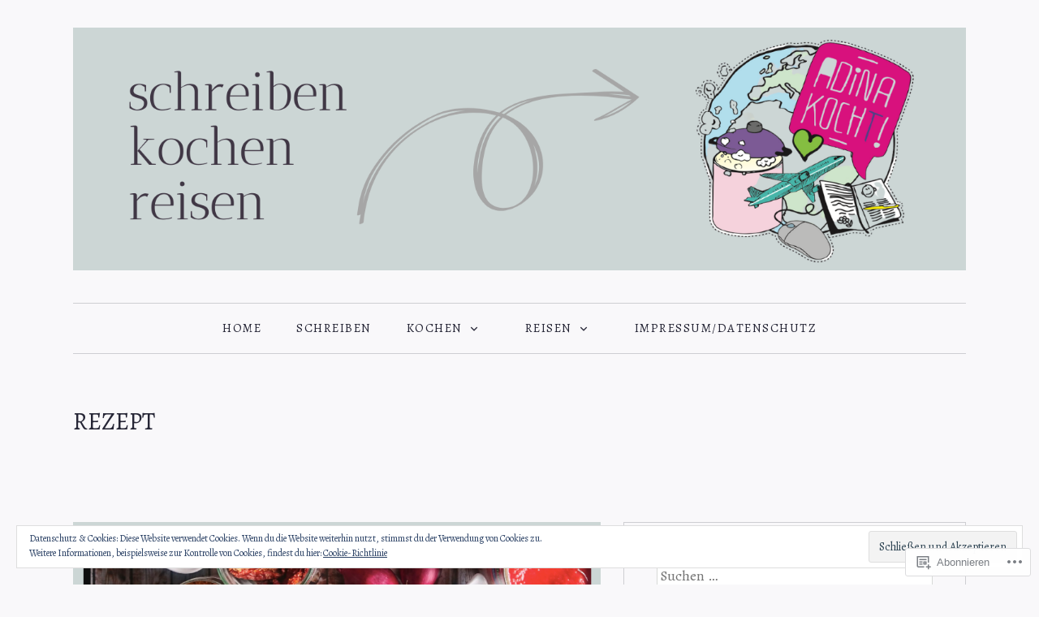

--- FILE ---
content_type: text/html; charset=UTF-8
request_url: https://adinakocht.com/tag/rezept/
body_size: 21412
content:
<!DOCTYPE html>
<html lang="de-DE">
<head>
<meta charset="UTF-8" />
<meta name="viewport" content="width=device-width" />
<title>
Rezept | adinakocht</title>
<link rel="profile" href="http://gmpg.org/xfn/11" />
<link rel="pingback" href="https://adinakocht.com/xmlrpc.php" />
<script type="text/javascript">
  WebFontConfig = {"google":{"families":["Alegreya:r:latin,latin-ext","Alegreya:r,i,b,bi:latin,latin-ext"]},"api_url":"https:\/\/fonts-api.wp.com\/css"};
  (function() {
    var wf = document.createElement('script');
    wf.src = '/wp-content/plugins/custom-fonts/js/webfont.js';
    wf.type = 'text/javascript';
    wf.async = 'true';
    var s = document.getElementsByTagName('script')[0];
    s.parentNode.insertBefore(wf, s);
	})();
</script><style id="jetpack-custom-fonts-css">.wf-active body, .wf-active button, .wf-active input, .wf-active select, .wf-active textarea{font-family:"Alegreya",serif}.wf-active h1, .wf-active h2, .wf-active h3, .wf-active h4, .wf-active h5, .wf-active h6{font-family:"Alegreya",serif;font-style:normal;font-weight:400}.wf-active h1{font-style:normal;font-weight:400}.wf-active h2{font-style:normal;font-weight:400}.wf-active h3{font-style:normal;font-weight:400}.wf-active h4{font-style:normal;font-weight:400}.wf-active h5{font-style:normal;font-weight:400}.wf-active h6{font-style:normal;font-weight:400}.wf-active th{font-weight:400;font-style:normal}.wf-active .site-title{font-style:normal;font-weight:400}.wf-active .site-description{font-weight:400;font-family:"Alegreya",serif;font-style:normal}.wf-active .menu-toggle{font-weight:400;font-style:normal}.wf-active .comment-body th, .wf-active .entry-content th{font-weight:400;font-style:normal}.wf-active .format-aside .entry-title, .wf-active .format-quote .entry-title{font-weight:400;font-style:normal}.wf-active .comments-title{font-style:normal;font-weight:400}.wf-active .comments-area #respond h3{font-family:"Alegreya",serif;font-style:normal;font-weight:400}.wf-active .footer .widget-title, .wf-active .footer .widget-title a, .wf-active .footer .widgettitle{font-style:normal;font-weight:400}.wf-active .widget-title, .wf-active .widget-title a, .wf-active .widgettitle{font-weight:400;font-style:normal}.wf-active .widget_calendar #wp-calendar caption{font-weight:400;font-family:"Alegreya",serif;font-style:normal}.wf-active .widget-area .widget-grofile h4{font-weight:400;font-style:normal}@media screen and (max-width: 990px){.wf-active .sidebar-widget-area .widget-title, .wf-active .sidebar-widget-area .widget-title a, .wf-active .sidebar-widget-area .widgettitle{font-weight:400;font-style:normal}}.wf-active .sidebar-widget-area .widget-grofile h4{font-style:normal;font-weight:400}.wf-active .footer-widget-area .widget-title, .wf-active .footer-widget-area .widget-title a{font-weight:400;font-style:normal}.wf-active .footer-widget-area .widget_calendar #wp-calendar caption{font-style:normal;font-weight:400}.wf-active .column h1.entry-title{font-style:normal;font-weight:400}.wf-active #main div.sharedaddy h3.sd-title{font-family:"Alegreya",serif;font-weight:400;font-style:normal}.wf-active div#jp-relatedposts div.jp-relatedposts-items-visual h4.jp-relatedposts-post-title{font-style:normal;font-weight:400}.wf-active div#jp-relatedposts h3.jp-relatedposts-headline{font-style:normal;font-weight:400}.wf-active .sd-rating h3.sd-title{font-family:"Alegreya",serif;font-weight:400;font-style:normal}@media screen and (min-width: 280px){.wf-active h1{font-style:normal;font-weight:400}}@media screen and (min-width: 280px){.wf-active h2{font-style:normal;font-weight:400}}@media screen and (min-width: 280px){.wf-active h3{font-style:normal;font-weight:400}}@media screen and (min-width: 280px){.wf-active h4{font-style:normal;font-weight:400}}@media screen and (min-width: 280px){.wf-active h5{font-style:normal;font-weight:400}}@media screen and (min-width: 280px){.wf-active h6{font-style:normal;font-weight:400}}@media screen and (min-width: 280px){.wf-active .site-title{font-style:normal;font-weight:400}}@media screen and (min-width: 620px){.wf-active .site-title{font-style:normal;font-weight:400}}.wf-active .hero.with-featured-image .page-title{font-style:normal;font-weight:400}@media screen and (min-width: 620px){.wf-active .hero.with-featured-image .page-title{font-style:normal;font-weight:400}}@media screen and (min-width: 990px){.wf-active .hero.with-featured-image .page-title{font-style:normal;font-weight:400}}@media screen and (min-width: 990px){.wf-active h1{font-style:normal;font-weight:400}}@media screen and (min-width: 990px){.wf-active h2{font-style:normal;font-weight:400}}@media screen and (min-width: 990px){.wf-active h3{font-style:normal;font-weight:400}}@media screen and (min-width: 990px){.wf-active h4{font-style:normal;font-weight:400}}@media screen and (min-width: 990px){.wf-active h5{font-style:normal;font-weight:400}}@media screen and (min-width: 990px){.wf-active h6{font-style:normal;font-weight:400}}@media screen and (min-width: 990px){.wf-active .site-title{font-style:normal;font-weight:400}}.wf-active .hero.with-featured-image .page-title{font-style:normal;font-weight:400}</style>
<meta name='robots' content='max-image-preview:large' />

<!-- Async WordPress.com Remote Login -->
<script id="wpcom_remote_login_js">
var wpcom_remote_login_extra_auth = '';
function wpcom_remote_login_remove_dom_node_id( element_id ) {
	var dom_node = document.getElementById( element_id );
	if ( dom_node ) { dom_node.parentNode.removeChild( dom_node ); }
}
function wpcom_remote_login_remove_dom_node_classes( class_name ) {
	var dom_nodes = document.querySelectorAll( '.' + class_name );
	for ( var i = 0; i < dom_nodes.length; i++ ) {
		dom_nodes[ i ].parentNode.removeChild( dom_nodes[ i ] );
	}
}
function wpcom_remote_login_final_cleanup() {
	wpcom_remote_login_remove_dom_node_classes( "wpcom_remote_login_msg" );
	wpcom_remote_login_remove_dom_node_id( "wpcom_remote_login_key" );
	wpcom_remote_login_remove_dom_node_id( "wpcom_remote_login_validate" );
	wpcom_remote_login_remove_dom_node_id( "wpcom_remote_login_js" );
	wpcom_remote_login_remove_dom_node_id( "wpcom_request_access_iframe" );
	wpcom_remote_login_remove_dom_node_id( "wpcom_request_access_styles" );
}

// Watch for messages back from the remote login
window.addEventListener( "message", function( e ) {
	if ( e.origin === "https://r-login.wordpress.com" ) {
		var data = {};
		try {
			data = JSON.parse( e.data );
		} catch( e ) {
			wpcom_remote_login_final_cleanup();
			return;
		}

		if ( data.msg === 'LOGIN' ) {
			// Clean up the login check iframe
			wpcom_remote_login_remove_dom_node_id( "wpcom_remote_login_key" );

			var id_regex = new RegExp( /^[0-9]+$/ );
			var token_regex = new RegExp( /^.*|.*|.*$/ );
			if (
				token_regex.test( data.token )
				&& id_regex.test( data.wpcomid )
			) {
				// We have everything we need to ask for a login
				var script = document.createElement( "script" );
				script.setAttribute( "id", "wpcom_remote_login_validate" );
				script.src = '/remote-login.php?wpcom_remote_login=validate'
					+ '&wpcomid=' + data.wpcomid
					+ '&token=' + encodeURIComponent( data.token )
					+ '&host=' + window.location.protocol
					+ '//' + window.location.hostname
					+ '&postid=14986'
					+ '&is_singular=';
				document.body.appendChild( script );
			}

			return;
		}

		// Safari ITP, not logged in, so redirect
		if ( data.msg === 'LOGIN-REDIRECT' ) {
			window.location = 'https://wordpress.com/log-in?redirect_to=' + window.location.href;
			return;
		}

		// Safari ITP, storage access failed, remove the request
		if ( data.msg === 'LOGIN-REMOVE' ) {
			var css_zap = 'html { -webkit-transition: margin-top 1s; transition: margin-top 1s; } /* 9001 */ html { margin-top: 0 !important; } * html body { margin-top: 0 !important; } @media screen and ( max-width: 782px ) { html { margin-top: 0 !important; } * html body { margin-top: 0 !important; } }';
			var style_zap = document.createElement( 'style' );
			style_zap.type = 'text/css';
			style_zap.appendChild( document.createTextNode( css_zap ) );
			document.body.appendChild( style_zap );

			var e = document.getElementById( 'wpcom_request_access_iframe' );
			e.parentNode.removeChild( e );

			document.cookie = 'wordpress_com_login_access=denied; path=/; max-age=31536000';

			return;
		}

		// Safari ITP
		if ( data.msg === 'REQUEST_ACCESS' ) {
			console.log( 'request access: safari' );

			// Check ITP iframe enable/disable knob
			if ( wpcom_remote_login_extra_auth !== 'safari_itp_iframe' ) {
				return;
			}

			// If we are in a "private window" there is no ITP.
			var private_window = false;
			try {
				var opendb = window.openDatabase( null, null, null, null );
			} catch( e ) {
				private_window = true;
			}

			if ( private_window ) {
				console.log( 'private window' );
				return;
			}

			var iframe = document.createElement( 'iframe' );
			iframe.id = 'wpcom_request_access_iframe';
			iframe.setAttribute( 'scrolling', 'no' );
			iframe.setAttribute( 'sandbox', 'allow-storage-access-by-user-activation allow-scripts allow-same-origin allow-top-navigation-by-user-activation' );
			iframe.src = 'https://r-login.wordpress.com/remote-login.php?wpcom_remote_login=request_access&origin=' + encodeURIComponent( data.origin ) + '&wpcomid=' + encodeURIComponent( data.wpcomid );

			var css = 'html { -webkit-transition: margin-top 1s; transition: margin-top 1s; } /* 9001 */ html { margin-top: 46px !important; } * html body { margin-top: 46px !important; } @media screen and ( max-width: 660px ) { html { margin-top: 71px !important; } * html body { margin-top: 71px !important; } #wpcom_request_access_iframe { display: block; height: 71px !important; } } #wpcom_request_access_iframe { border: 0px; height: 46px; position: fixed; top: 0; left: 0; width: 100%; min-width: 100%; z-index: 99999; background: #23282d; } ';

			var style = document.createElement( 'style' );
			style.type = 'text/css';
			style.id = 'wpcom_request_access_styles';
			style.appendChild( document.createTextNode( css ) );
			document.body.appendChild( style );

			document.body.appendChild( iframe );
		}

		if ( data.msg === 'DONE' ) {
			wpcom_remote_login_final_cleanup();
		}
	}
}, false );

// Inject the remote login iframe after the page has had a chance to load
// more critical resources
window.addEventListener( "DOMContentLoaded", function( e ) {
	var iframe = document.createElement( "iframe" );
	iframe.style.display = "none";
	iframe.setAttribute( "scrolling", "no" );
	iframe.setAttribute( "id", "wpcom_remote_login_key" );
	iframe.src = "https://r-login.wordpress.com/remote-login.php"
		+ "?wpcom_remote_login=key"
		+ "&origin=aHR0cHM6Ly9hZGluYWtvY2h0LmNvbQ%3D%3D"
		+ "&wpcomid=92512557"
		+ "&time=" + Math.floor( Date.now() / 1000 );
	document.body.appendChild( iframe );
}, false );
</script>
<link rel='dns-prefetch' href='//s0.wp.com' />
<link rel="alternate" type="application/rss+xml" title="adinakocht &raquo; Feed" href="https://adinakocht.com/feed/" />
<link rel="alternate" type="application/rss+xml" title="adinakocht &raquo; Kommentar-Feed" href="https://adinakocht.com/comments/feed/" />
<link rel="alternate" type="application/rss+xml" title="adinakocht &raquo; Rezept Schlagwort-Feed" href="https://adinakocht.com/tag/rezept/feed/" />
	<script type="text/javascript">
		/* <![CDATA[ */
		function addLoadEvent(func) {
			var oldonload = window.onload;
			if (typeof window.onload != 'function') {
				window.onload = func;
			} else {
				window.onload = function () {
					oldonload();
					func();
				}
			}
		}
		/* ]]> */
	</script>
	<link crossorigin='anonymous' rel='stylesheet' id='all-css-0-1' href='/wp-content/mu-plugins/likes/jetpack-likes.css?m=1743883414i&cssminify=yes' type='text/css' media='all' />
<style id='wp-emoji-styles-inline-css'>

	img.wp-smiley, img.emoji {
		display: inline !important;
		border: none !important;
		box-shadow: none !important;
		height: 1em !important;
		width: 1em !important;
		margin: 0 0.07em !important;
		vertical-align: -0.1em !important;
		background: none !important;
		padding: 0 !important;
	}
/*# sourceURL=wp-emoji-styles-inline-css */
</style>
<link crossorigin='anonymous' rel='stylesheet' id='all-css-2-1' href='/wp-content/plugins/gutenberg-core/v22.2.0/build/styles/block-library/style.css?m=1764855221i&cssminify=yes' type='text/css' media='all' />
<style id='wp-block-library-inline-css'>
.has-text-align-justify {
	text-align:justify;
}
.has-text-align-justify{text-align:justify;}

/*# sourceURL=wp-block-library-inline-css */
</style><style id='wp-block-paragraph-inline-css'>
.is-small-text{font-size:.875em}.is-regular-text{font-size:1em}.is-large-text{font-size:2.25em}.is-larger-text{font-size:3em}.has-drop-cap:not(:focus):first-letter{float:left;font-size:8.4em;font-style:normal;font-weight:100;line-height:.68;margin:.05em .1em 0 0;text-transform:uppercase}body.rtl .has-drop-cap:not(:focus):first-letter{float:none;margin-left:.1em}p.has-drop-cap.has-background{overflow:hidden}:root :where(p.has-background){padding:1.25em 2.375em}:where(p.has-text-color:not(.has-link-color)) a{color:inherit}p.has-text-align-left[style*="writing-mode:vertical-lr"],p.has-text-align-right[style*="writing-mode:vertical-rl"]{rotate:180deg}
/*# sourceURL=/wp-content/plugins/gutenberg-core/v22.2.0/build/styles/block-library/paragraph/style.css */
</style>
<style id='global-styles-inline-css'>
:root{--wp--preset--aspect-ratio--square: 1;--wp--preset--aspect-ratio--4-3: 4/3;--wp--preset--aspect-ratio--3-4: 3/4;--wp--preset--aspect-ratio--3-2: 3/2;--wp--preset--aspect-ratio--2-3: 2/3;--wp--preset--aspect-ratio--16-9: 16/9;--wp--preset--aspect-ratio--9-16: 9/16;--wp--preset--color--black: #000000;--wp--preset--color--cyan-bluish-gray: #abb8c3;--wp--preset--color--white: #ffffff;--wp--preset--color--pale-pink: #f78da7;--wp--preset--color--vivid-red: #cf2e2e;--wp--preset--color--luminous-vivid-orange: #ff6900;--wp--preset--color--luminous-vivid-amber: #fcb900;--wp--preset--color--light-green-cyan: #7bdcb5;--wp--preset--color--vivid-green-cyan: #00d084;--wp--preset--color--pale-cyan-blue: #8ed1fc;--wp--preset--color--vivid-cyan-blue: #0693e3;--wp--preset--color--vivid-purple: #9b51e0;--wp--preset--color--green: #77924b;--wp--preset--color--very-light-gray: #f6f6f6;--wp--preset--gradient--vivid-cyan-blue-to-vivid-purple: linear-gradient(135deg,rgb(6,147,227) 0%,rgb(155,81,224) 100%);--wp--preset--gradient--light-green-cyan-to-vivid-green-cyan: linear-gradient(135deg,rgb(122,220,180) 0%,rgb(0,208,130) 100%);--wp--preset--gradient--luminous-vivid-amber-to-luminous-vivid-orange: linear-gradient(135deg,rgb(252,185,0) 0%,rgb(255,105,0) 100%);--wp--preset--gradient--luminous-vivid-orange-to-vivid-red: linear-gradient(135deg,rgb(255,105,0) 0%,rgb(207,46,46) 100%);--wp--preset--gradient--very-light-gray-to-cyan-bluish-gray: linear-gradient(135deg,rgb(238,238,238) 0%,rgb(169,184,195) 100%);--wp--preset--gradient--cool-to-warm-spectrum: linear-gradient(135deg,rgb(74,234,220) 0%,rgb(151,120,209) 20%,rgb(207,42,186) 40%,rgb(238,44,130) 60%,rgb(251,105,98) 80%,rgb(254,248,76) 100%);--wp--preset--gradient--blush-light-purple: linear-gradient(135deg,rgb(255,206,236) 0%,rgb(152,150,240) 100%);--wp--preset--gradient--blush-bordeaux: linear-gradient(135deg,rgb(254,205,165) 0%,rgb(254,45,45) 50%,rgb(107,0,62) 100%);--wp--preset--gradient--luminous-dusk: linear-gradient(135deg,rgb(255,203,112) 0%,rgb(199,81,192) 50%,rgb(65,88,208) 100%);--wp--preset--gradient--pale-ocean: linear-gradient(135deg,rgb(255,245,203) 0%,rgb(182,227,212) 50%,rgb(51,167,181) 100%);--wp--preset--gradient--electric-grass: linear-gradient(135deg,rgb(202,248,128) 0%,rgb(113,206,126) 100%);--wp--preset--gradient--midnight: linear-gradient(135deg,rgb(2,3,129) 0%,rgb(40,116,252) 100%);--wp--preset--font-size--small: 13px;--wp--preset--font-size--medium: 20px;--wp--preset--font-size--large: 36px;--wp--preset--font-size--x-large: 42px;--wp--preset--font-family--albert-sans: 'Albert Sans', sans-serif;--wp--preset--font-family--alegreya: Alegreya, serif;--wp--preset--font-family--arvo: Arvo, serif;--wp--preset--font-family--bodoni-moda: 'Bodoni Moda', serif;--wp--preset--font-family--bricolage-grotesque: 'Bricolage Grotesque', sans-serif;--wp--preset--font-family--cabin: Cabin, sans-serif;--wp--preset--font-family--chivo: Chivo, sans-serif;--wp--preset--font-family--commissioner: Commissioner, sans-serif;--wp--preset--font-family--cormorant: Cormorant, serif;--wp--preset--font-family--courier-prime: 'Courier Prime', monospace;--wp--preset--font-family--crimson-pro: 'Crimson Pro', serif;--wp--preset--font-family--dm-mono: 'DM Mono', monospace;--wp--preset--font-family--dm-sans: 'DM Sans', sans-serif;--wp--preset--font-family--dm-serif-display: 'DM Serif Display', serif;--wp--preset--font-family--domine: Domine, serif;--wp--preset--font-family--eb-garamond: 'EB Garamond', serif;--wp--preset--font-family--epilogue: Epilogue, sans-serif;--wp--preset--font-family--fahkwang: Fahkwang, sans-serif;--wp--preset--font-family--figtree: Figtree, sans-serif;--wp--preset--font-family--fira-sans: 'Fira Sans', sans-serif;--wp--preset--font-family--fjalla-one: 'Fjalla One', sans-serif;--wp--preset--font-family--fraunces: Fraunces, serif;--wp--preset--font-family--gabarito: Gabarito, system-ui;--wp--preset--font-family--ibm-plex-mono: 'IBM Plex Mono', monospace;--wp--preset--font-family--ibm-plex-sans: 'IBM Plex Sans', sans-serif;--wp--preset--font-family--ibarra-real-nova: 'Ibarra Real Nova', serif;--wp--preset--font-family--instrument-serif: 'Instrument Serif', serif;--wp--preset--font-family--inter: Inter, sans-serif;--wp--preset--font-family--josefin-sans: 'Josefin Sans', sans-serif;--wp--preset--font-family--jost: Jost, sans-serif;--wp--preset--font-family--libre-baskerville: 'Libre Baskerville', serif;--wp--preset--font-family--libre-franklin: 'Libre Franklin', sans-serif;--wp--preset--font-family--literata: Literata, serif;--wp--preset--font-family--lora: Lora, serif;--wp--preset--font-family--merriweather: Merriweather, serif;--wp--preset--font-family--montserrat: Montserrat, sans-serif;--wp--preset--font-family--newsreader: Newsreader, serif;--wp--preset--font-family--noto-sans-mono: 'Noto Sans Mono', sans-serif;--wp--preset--font-family--nunito: Nunito, sans-serif;--wp--preset--font-family--open-sans: 'Open Sans', sans-serif;--wp--preset--font-family--overpass: Overpass, sans-serif;--wp--preset--font-family--pt-serif: 'PT Serif', serif;--wp--preset--font-family--petrona: Petrona, serif;--wp--preset--font-family--piazzolla: Piazzolla, serif;--wp--preset--font-family--playfair-display: 'Playfair Display', serif;--wp--preset--font-family--plus-jakarta-sans: 'Plus Jakarta Sans', sans-serif;--wp--preset--font-family--poppins: Poppins, sans-serif;--wp--preset--font-family--raleway: Raleway, sans-serif;--wp--preset--font-family--roboto: Roboto, sans-serif;--wp--preset--font-family--roboto-slab: 'Roboto Slab', serif;--wp--preset--font-family--rubik: Rubik, sans-serif;--wp--preset--font-family--rufina: Rufina, serif;--wp--preset--font-family--sora: Sora, sans-serif;--wp--preset--font-family--source-sans-3: 'Source Sans 3', sans-serif;--wp--preset--font-family--source-serif-4: 'Source Serif 4', serif;--wp--preset--font-family--space-mono: 'Space Mono', monospace;--wp--preset--font-family--syne: Syne, sans-serif;--wp--preset--font-family--texturina: Texturina, serif;--wp--preset--font-family--urbanist: Urbanist, sans-serif;--wp--preset--font-family--work-sans: 'Work Sans', sans-serif;--wp--preset--spacing--20: 0.44rem;--wp--preset--spacing--30: 0.67rem;--wp--preset--spacing--40: 1rem;--wp--preset--spacing--50: 1.5rem;--wp--preset--spacing--60: 2.25rem;--wp--preset--spacing--70: 3.38rem;--wp--preset--spacing--80: 5.06rem;--wp--preset--shadow--natural: 6px 6px 9px rgba(0, 0, 0, 0.2);--wp--preset--shadow--deep: 12px 12px 50px rgba(0, 0, 0, 0.4);--wp--preset--shadow--sharp: 6px 6px 0px rgba(0, 0, 0, 0.2);--wp--preset--shadow--outlined: 6px 6px 0px -3px rgb(255, 255, 255), 6px 6px rgb(0, 0, 0);--wp--preset--shadow--crisp: 6px 6px 0px rgb(0, 0, 0);}:where(.is-layout-flex){gap: 0.5em;}:where(.is-layout-grid){gap: 0.5em;}body .is-layout-flex{display: flex;}.is-layout-flex{flex-wrap: wrap;align-items: center;}.is-layout-flex > :is(*, div){margin: 0;}body .is-layout-grid{display: grid;}.is-layout-grid > :is(*, div){margin: 0;}:where(.wp-block-columns.is-layout-flex){gap: 2em;}:where(.wp-block-columns.is-layout-grid){gap: 2em;}:where(.wp-block-post-template.is-layout-flex){gap: 1.25em;}:where(.wp-block-post-template.is-layout-grid){gap: 1.25em;}.has-black-color{color: var(--wp--preset--color--black) !important;}.has-cyan-bluish-gray-color{color: var(--wp--preset--color--cyan-bluish-gray) !important;}.has-white-color{color: var(--wp--preset--color--white) !important;}.has-pale-pink-color{color: var(--wp--preset--color--pale-pink) !important;}.has-vivid-red-color{color: var(--wp--preset--color--vivid-red) !important;}.has-luminous-vivid-orange-color{color: var(--wp--preset--color--luminous-vivid-orange) !important;}.has-luminous-vivid-amber-color{color: var(--wp--preset--color--luminous-vivid-amber) !important;}.has-light-green-cyan-color{color: var(--wp--preset--color--light-green-cyan) !important;}.has-vivid-green-cyan-color{color: var(--wp--preset--color--vivid-green-cyan) !important;}.has-pale-cyan-blue-color{color: var(--wp--preset--color--pale-cyan-blue) !important;}.has-vivid-cyan-blue-color{color: var(--wp--preset--color--vivid-cyan-blue) !important;}.has-vivid-purple-color{color: var(--wp--preset--color--vivid-purple) !important;}.has-black-background-color{background-color: var(--wp--preset--color--black) !important;}.has-cyan-bluish-gray-background-color{background-color: var(--wp--preset--color--cyan-bluish-gray) !important;}.has-white-background-color{background-color: var(--wp--preset--color--white) !important;}.has-pale-pink-background-color{background-color: var(--wp--preset--color--pale-pink) !important;}.has-vivid-red-background-color{background-color: var(--wp--preset--color--vivid-red) !important;}.has-luminous-vivid-orange-background-color{background-color: var(--wp--preset--color--luminous-vivid-orange) !important;}.has-luminous-vivid-amber-background-color{background-color: var(--wp--preset--color--luminous-vivid-amber) !important;}.has-light-green-cyan-background-color{background-color: var(--wp--preset--color--light-green-cyan) !important;}.has-vivid-green-cyan-background-color{background-color: var(--wp--preset--color--vivid-green-cyan) !important;}.has-pale-cyan-blue-background-color{background-color: var(--wp--preset--color--pale-cyan-blue) !important;}.has-vivid-cyan-blue-background-color{background-color: var(--wp--preset--color--vivid-cyan-blue) !important;}.has-vivid-purple-background-color{background-color: var(--wp--preset--color--vivid-purple) !important;}.has-black-border-color{border-color: var(--wp--preset--color--black) !important;}.has-cyan-bluish-gray-border-color{border-color: var(--wp--preset--color--cyan-bluish-gray) !important;}.has-white-border-color{border-color: var(--wp--preset--color--white) !important;}.has-pale-pink-border-color{border-color: var(--wp--preset--color--pale-pink) !important;}.has-vivid-red-border-color{border-color: var(--wp--preset--color--vivid-red) !important;}.has-luminous-vivid-orange-border-color{border-color: var(--wp--preset--color--luminous-vivid-orange) !important;}.has-luminous-vivid-amber-border-color{border-color: var(--wp--preset--color--luminous-vivid-amber) !important;}.has-light-green-cyan-border-color{border-color: var(--wp--preset--color--light-green-cyan) !important;}.has-vivid-green-cyan-border-color{border-color: var(--wp--preset--color--vivid-green-cyan) !important;}.has-pale-cyan-blue-border-color{border-color: var(--wp--preset--color--pale-cyan-blue) !important;}.has-vivid-cyan-blue-border-color{border-color: var(--wp--preset--color--vivid-cyan-blue) !important;}.has-vivid-purple-border-color{border-color: var(--wp--preset--color--vivid-purple) !important;}.has-vivid-cyan-blue-to-vivid-purple-gradient-background{background: var(--wp--preset--gradient--vivid-cyan-blue-to-vivid-purple) !important;}.has-light-green-cyan-to-vivid-green-cyan-gradient-background{background: var(--wp--preset--gradient--light-green-cyan-to-vivid-green-cyan) !important;}.has-luminous-vivid-amber-to-luminous-vivid-orange-gradient-background{background: var(--wp--preset--gradient--luminous-vivid-amber-to-luminous-vivid-orange) !important;}.has-luminous-vivid-orange-to-vivid-red-gradient-background{background: var(--wp--preset--gradient--luminous-vivid-orange-to-vivid-red) !important;}.has-very-light-gray-to-cyan-bluish-gray-gradient-background{background: var(--wp--preset--gradient--very-light-gray-to-cyan-bluish-gray) !important;}.has-cool-to-warm-spectrum-gradient-background{background: var(--wp--preset--gradient--cool-to-warm-spectrum) !important;}.has-blush-light-purple-gradient-background{background: var(--wp--preset--gradient--blush-light-purple) !important;}.has-blush-bordeaux-gradient-background{background: var(--wp--preset--gradient--blush-bordeaux) !important;}.has-luminous-dusk-gradient-background{background: var(--wp--preset--gradient--luminous-dusk) !important;}.has-pale-ocean-gradient-background{background: var(--wp--preset--gradient--pale-ocean) !important;}.has-electric-grass-gradient-background{background: var(--wp--preset--gradient--electric-grass) !important;}.has-midnight-gradient-background{background: var(--wp--preset--gradient--midnight) !important;}.has-small-font-size{font-size: var(--wp--preset--font-size--small) !important;}.has-medium-font-size{font-size: var(--wp--preset--font-size--medium) !important;}.has-large-font-size{font-size: var(--wp--preset--font-size--large) !important;}.has-x-large-font-size{font-size: var(--wp--preset--font-size--x-large) !important;}.has-albert-sans-font-family{font-family: var(--wp--preset--font-family--albert-sans) !important;}.has-alegreya-font-family{font-family: var(--wp--preset--font-family--alegreya) !important;}.has-arvo-font-family{font-family: var(--wp--preset--font-family--arvo) !important;}.has-bodoni-moda-font-family{font-family: var(--wp--preset--font-family--bodoni-moda) !important;}.has-bricolage-grotesque-font-family{font-family: var(--wp--preset--font-family--bricolage-grotesque) !important;}.has-cabin-font-family{font-family: var(--wp--preset--font-family--cabin) !important;}.has-chivo-font-family{font-family: var(--wp--preset--font-family--chivo) !important;}.has-commissioner-font-family{font-family: var(--wp--preset--font-family--commissioner) !important;}.has-cormorant-font-family{font-family: var(--wp--preset--font-family--cormorant) !important;}.has-courier-prime-font-family{font-family: var(--wp--preset--font-family--courier-prime) !important;}.has-crimson-pro-font-family{font-family: var(--wp--preset--font-family--crimson-pro) !important;}.has-dm-mono-font-family{font-family: var(--wp--preset--font-family--dm-mono) !important;}.has-dm-sans-font-family{font-family: var(--wp--preset--font-family--dm-sans) !important;}.has-dm-serif-display-font-family{font-family: var(--wp--preset--font-family--dm-serif-display) !important;}.has-domine-font-family{font-family: var(--wp--preset--font-family--domine) !important;}.has-eb-garamond-font-family{font-family: var(--wp--preset--font-family--eb-garamond) !important;}.has-epilogue-font-family{font-family: var(--wp--preset--font-family--epilogue) !important;}.has-fahkwang-font-family{font-family: var(--wp--preset--font-family--fahkwang) !important;}.has-figtree-font-family{font-family: var(--wp--preset--font-family--figtree) !important;}.has-fira-sans-font-family{font-family: var(--wp--preset--font-family--fira-sans) !important;}.has-fjalla-one-font-family{font-family: var(--wp--preset--font-family--fjalla-one) !important;}.has-fraunces-font-family{font-family: var(--wp--preset--font-family--fraunces) !important;}.has-gabarito-font-family{font-family: var(--wp--preset--font-family--gabarito) !important;}.has-ibm-plex-mono-font-family{font-family: var(--wp--preset--font-family--ibm-plex-mono) !important;}.has-ibm-plex-sans-font-family{font-family: var(--wp--preset--font-family--ibm-plex-sans) !important;}.has-ibarra-real-nova-font-family{font-family: var(--wp--preset--font-family--ibarra-real-nova) !important;}.has-instrument-serif-font-family{font-family: var(--wp--preset--font-family--instrument-serif) !important;}.has-inter-font-family{font-family: var(--wp--preset--font-family--inter) !important;}.has-josefin-sans-font-family{font-family: var(--wp--preset--font-family--josefin-sans) !important;}.has-jost-font-family{font-family: var(--wp--preset--font-family--jost) !important;}.has-libre-baskerville-font-family{font-family: var(--wp--preset--font-family--libre-baskerville) !important;}.has-libre-franklin-font-family{font-family: var(--wp--preset--font-family--libre-franklin) !important;}.has-literata-font-family{font-family: var(--wp--preset--font-family--literata) !important;}.has-lora-font-family{font-family: var(--wp--preset--font-family--lora) !important;}.has-merriweather-font-family{font-family: var(--wp--preset--font-family--merriweather) !important;}.has-montserrat-font-family{font-family: var(--wp--preset--font-family--montserrat) !important;}.has-newsreader-font-family{font-family: var(--wp--preset--font-family--newsreader) !important;}.has-noto-sans-mono-font-family{font-family: var(--wp--preset--font-family--noto-sans-mono) !important;}.has-nunito-font-family{font-family: var(--wp--preset--font-family--nunito) !important;}.has-open-sans-font-family{font-family: var(--wp--preset--font-family--open-sans) !important;}.has-overpass-font-family{font-family: var(--wp--preset--font-family--overpass) !important;}.has-pt-serif-font-family{font-family: var(--wp--preset--font-family--pt-serif) !important;}.has-petrona-font-family{font-family: var(--wp--preset--font-family--petrona) !important;}.has-piazzolla-font-family{font-family: var(--wp--preset--font-family--piazzolla) !important;}.has-playfair-display-font-family{font-family: var(--wp--preset--font-family--playfair-display) !important;}.has-plus-jakarta-sans-font-family{font-family: var(--wp--preset--font-family--plus-jakarta-sans) !important;}.has-poppins-font-family{font-family: var(--wp--preset--font-family--poppins) !important;}.has-raleway-font-family{font-family: var(--wp--preset--font-family--raleway) !important;}.has-roboto-font-family{font-family: var(--wp--preset--font-family--roboto) !important;}.has-roboto-slab-font-family{font-family: var(--wp--preset--font-family--roboto-slab) !important;}.has-rubik-font-family{font-family: var(--wp--preset--font-family--rubik) !important;}.has-rufina-font-family{font-family: var(--wp--preset--font-family--rufina) !important;}.has-sora-font-family{font-family: var(--wp--preset--font-family--sora) !important;}.has-source-sans-3-font-family{font-family: var(--wp--preset--font-family--source-sans-3) !important;}.has-source-serif-4-font-family{font-family: var(--wp--preset--font-family--source-serif-4) !important;}.has-space-mono-font-family{font-family: var(--wp--preset--font-family--space-mono) !important;}.has-syne-font-family{font-family: var(--wp--preset--font-family--syne) !important;}.has-texturina-font-family{font-family: var(--wp--preset--font-family--texturina) !important;}.has-urbanist-font-family{font-family: var(--wp--preset--font-family--urbanist) !important;}.has-work-sans-font-family{font-family: var(--wp--preset--font-family--work-sans) !important;}
/*# sourceURL=global-styles-inline-css */
</style>

<style id='classic-theme-styles-inline-css'>
/*! This file is auto-generated */
.wp-block-button__link{color:#fff;background-color:#32373c;border-radius:9999px;box-shadow:none;text-decoration:none;padding:calc(.667em + 2px) calc(1.333em + 2px);font-size:1.125em}.wp-block-file__button{background:#32373c;color:#fff;text-decoration:none}
/*# sourceURL=/wp-includes/css/classic-themes.min.css */
</style>
<link crossorigin='anonymous' rel='stylesheet' id='all-css-4-1' href='/_static/??-eJyFkN0OgjAMRl/I0oBG8cL4LAPqqO4v64Dw9o5oFGOiN02+5pymLU4BWu8SuYTBDJqdYOsb49ubYFWUdVGCsA2GINJY7LBjSS8CJM2GilZkg6tBdoD3rEi5b4NKC2GpY0WGbMZ+aVPIDjRNiCQCuVoeLKQ+i/LlPdr4pLAnZVI/g+GRnca/K0bKx2i9sJlaxV+SJg/5BSqxdx8BLkZxXNSzPZX7uqy3VXU8XO9FH4Yn&cssminify=yes' type='text/css' media='all' />
<link crossorigin='anonymous' rel='stylesheet' id='print-css-5-1' href='/wp-content/mu-plugins/global-print/global-print.css?m=1465851035i&cssminify=yes' type='text/css' media='print' />
<style id='jetpack-global-styles-frontend-style-inline-css'>
:root { --font-headings: unset; --font-base: unset; --font-headings-default: -apple-system,BlinkMacSystemFont,"Segoe UI",Roboto,Oxygen-Sans,Ubuntu,Cantarell,"Helvetica Neue",sans-serif; --font-base-default: -apple-system,BlinkMacSystemFont,"Segoe UI",Roboto,Oxygen-Sans,Ubuntu,Cantarell,"Helvetica Neue",sans-serif;}
/*# sourceURL=jetpack-global-styles-frontend-style-inline-css */
</style>
<link crossorigin='anonymous' rel='stylesheet' id='all-css-8-1' href='/wp-content/themes/h4/global.css?m=1420737423i&cssminify=yes' type='text/css' media='all' />
<script type="text/javascript" id="wpcom-actionbar-placeholder-js-extra">
/* <![CDATA[ */
var actionbardata = {"siteID":"92512557","postID":"0","siteURL":"https://adinakocht.com","xhrURL":"https://adinakocht.com/wp-admin/admin-ajax.php","nonce":"bace8c0cd9","isLoggedIn":"","statusMessage":"","subsEmailDefault":"instantly","proxyScriptUrl":"https://s0.wp.com/wp-content/js/wpcom-proxy-request.js?m=1513050504i&amp;ver=20211021","i18n":{"followedText":"Neue Beitr\u00e4ge von dieser Website erscheinen nun in deinem \u003Ca href=\"https://wordpress.com/reader\"\u003EReader\u003C/a\u003E","foldBar":"Diese Leiste einklappen","unfoldBar":"Diese Leiste aufklappen","shortLinkCopied":"Kurzlink in Zwischenablage kopiert"}};
//# sourceURL=wpcom-actionbar-placeholder-js-extra
/* ]]> */
</script>
<script type="text/javascript" id="jetpack-mu-wpcom-settings-js-before">
/* <![CDATA[ */
var JETPACK_MU_WPCOM_SETTINGS = {"assetsUrl":"https://s0.wp.com/wp-content/mu-plugins/jetpack-mu-wpcom-plugin/sun/jetpack_vendor/automattic/jetpack-mu-wpcom/src/build/"};
//# sourceURL=jetpack-mu-wpcom-settings-js-before
/* ]]> */
</script>
<script crossorigin='anonymous' type='text/javascript'  src='/wp-content/js/rlt-proxy.js?m=1720530689i'></script>
<script type="text/javascript" id="rlt-proxy-js-after">
/* <![CDATA[ */
	rltInitialize( {"token":null,"iframeOrigins":["https:\/\/widgets.wp.com"]} );
//# sourceURL=rlt-proxy-js-after
/* ]]> */
</script>
<link rel="EditURI" type="application/rsd+xml" title="RSD" href="https://adinakocht.wordpress.com/xmlrpc.php?rsd" />
<meta name="generator" content="WordPress.com" />

<!-- Jetpack Open Graph Tags -->
<meta property="og:type" content="website" />
<meta property="og:title" content="Rezept &#8211; adinakocht" />
<meta property="og:url" content="https://adinakocht.com/tag/rezept/" />
<meta property="og:site_name" content="adinakocht" />
<meta property="og:image" content="https://secure.gravatar.com/blavatar/bc0b1b395f5d9cc89682577429f356f6077237df0f0b4cbcd1847e5367f92cfa?s=200&#038;ts=1768503698" />
<meta property="og:image:width" content="200" />
<meta property="og:image:height" content="200" />
<meta property="og:image:alt" content="" />
<meta property="og:locale" content="de_DE" />

<!-- End Jetpack Open Graph Tags -->
<link rel="shortcut icon" type="image/x-icon" href="https://secure.gravatar.com/blavatar/bc0b1b395f5d9cc89682577429f356f6077237df0f0b4cbcd1847e5367f92cfa?s=32" sizes="16x16" />
<link rel="icon" type="image/x-icon" href="https://secure.gravatar.com/blavatar/bc0b1b395f5d9cc89682577429f356f6077237df0f0b4cbcd1847e5367f92cfa?s=32" sizes="16x16" />
<link rel="apple-touch-icon" href="https://secure.gravatar.com/blavatar/bc0b1b395f5d9cc89682577429f356f6077237df0f0b4cbcd1847e5367f92cfa?s=114" />
<link rel='openid.server' href='https://adinakocht.com/?openidserver=1' />
<link rel='openid.delegate' href='https://adinakocht.com/' />
<link rel="search" type="application/opensearchdescription+xml" href="https://adinakocht.com/osd.xml" title="adinakocht" />
<link rel="search" type="application/opensearchdescription+xml" href="https://s1.wp.com/opensearch.xml" title="WordPress.com" />
<meta name="theme-color" content="#f9f8fa" />
		<style type="text/css">
			.recentcomments a {
				display: inline !important;
				padding: 0 !important;
				margin: 0 !important;
			}

			table.recentcommentsavatartop img.avatar, table.recentcommentsavatarend img.avatar {
				border: 0px;
				margin: 0;
			}

			table.recentcommentsavatartop a, table.recentcommentsavatarend a {
				border: 0px !important;
				background-color: transparent !important;
			}

			td.recentcommentsavatarend, td.recentcommentsavatartop {
				padding: 0px 0px 1px 0px;
				margin: 0px;
			}

			td.recentcommentstextend {
				border: none !important;
				padding: 0px 0px 2px 10px;
			}

			.rtl td.recentcommentstextend {
				padding: 0px 10px 2px 0px;
			}

			td.recentcommentstexttop {
				border: none;
				padding: 0px 0px 0px 10px;
			}

			.rtl td.recentcommentstexttop {
				padding: 0px 10px 0px 0px;
			}
		</style>
		<meta name="description" content="Beiträge über Rezept von adinakocht" />
	<style type="text/css">
			.site-title,
		.site-description {
			position: absolute;
			clip: rect(1px, 1px, 1px, 1px);
		}
		</style>
	<style type="text/css" id="custom-background-css">
body.custom-background { background-color: #f9f8fa; }
</style>
	<style type="text/css" id="custom-colors-css">blockquote p { border-color: #ffffff;}
blockquote p { border-color: rgba( 255, 255, 255, 0.3 );}
button:focus, html input[type="button"]:focus, input[type="reset"]:focus, input[type="submit"]:focus, button:hover, html input[type="button"]:hover, input[type="reset"]:hover, input[type="submit"]:hover { color: #6B6B6B;}
.entry-content .page-links a:hover, .site-content [class*="navigation"] a, #content [class*="navigation"] a, .widget_calendar #wp-calendar tbody a:hover, #infinite-handle span, button, input[type="button"], input[type="reset"], input[type="submit"] { color: #6D6D6D;}
body { color: #3A3A51;}
.frontpage .hero .entry-content p, .hero.with-featured-image .page-title { color: #3A3A51;}
.widget_recent_entries .post-date, a.excerpt-link, #main div.sharedaddy h3.sd-title, .pd-rating, .trackback .edit-link a, .pingback .edit-link a, .trackback .edit-link a:visited, .pingback .edit-link a:visited, .comment-notes, .logged-in-as, .no-comments, footer.entry-meta .edit-link a:before, .site-info, .site-info a, .site-info a:visited, .widget a, .widget a:visited, .entry-meta a, .entry-meta a:visited, .entry-meta, .site-description, .comment-meta a, .comment-meta a:visited { color: #696976;}
.sidebar-widget-area, .navigation-main { border-color: #262636;}
.sidebar-widget-area, .navigation-main { border-color: rgba( 38, 38, 54, 0.2 );}
.sidebar-widget-area .widgettitle, .sidebar-widget-area .widget-title, .sidebar-widget-area .widget-title a { color: #262636;}
.navigation-main ul ul a:before, .navigation-main ul ul a, .navigation-main ul ul a:visited { color: #262636;}
h1, h2, h3, h4, h5, h6, .entry-title a, .site-title a, .site-title a:visited, .site-title a:hover, .navigation-main a, .navigation-main a:visited, .navigation-main a:hover, .navigation-main li.current_page_item > a, .navigation-main li.current_page_item > a:visited, .navigation-main li.current-menu-item > a, .navigation-main li.current-menu-item > a:visited { color: #262636;}
.navigation-main ul ul a, .jetpack-recipe, .widget_calendar #wp-calendar tfoot td#next, .widget_calendar #wp-calendar, .entry-content div.sharedaddy div.sd-block, .widget_calendar #wp-calendar thead th, .widget_calendar #wp-calendar tbody td, hr.post, .widget ul > li, .widget ol > li { border-color: #d7d9d7;}
.navigation-main ul ul a, .jetpack-recipe, .widget_calendar #wp-calendar tfoot td#next, .widget_calendar #wp-calendar, .entry-content div.sharedaddy div.sd-block, .widget_calendar #wp-calendar thead th, .widget_calendar #wp-calendar tbody td, hr.post, .widget ul > li, .widget ol > li { border-color: rgba( 215, 217, 215, 0.3 );}
.site-info a:hover { color: #626E62;}
a.excerpt-link, .front .column, .comments-area article, .comment-list li.trackback, .comment-list li.pingback { border-color: #dcdcdc;}
a.excerpt-link, .front .column, .comments-area article, .comment-list li.trackback, .comment-list li.pingback { border-color: rgba( 220, 220, 220, 0.3 );}
.entry-format a:before, .entry-date a:before, .sticky-post:before, .byline a:before, .edit-link a:before, .comments-link a:before, .tags-links:before, .full-size-link a:before, .parent-post-link a:before, .attachment span.entry-date:before, .comment-reply-link:before, .comment-reply-login:before { color: #6B6B6B;}
body, .site-footer, #masthead, .widget_calendar #wp-calendar tbody a { background-color: #f9f8fa;}
.navigation-main ul ul a:hover, .navigation-main li li.current_page_item > a, .navigation-main li li.current-menu-item > a, button:focus, html input[type="button"]:focus, input[type="reset"]:focus, input[type="submit"]:focus, button:hover, html input[type="button"]:hover, input[type="reset"]:hover, input[type="submit"]:hover { background-color: #EDEAF0;}
pre, .navigation-main ul ul, .menu-toggle, .main-small-navigation div, .navigation-main ul ul, .footer, blockquote, .sticky, .comment-list { background-color: #F4F3F6;}
.entry-content .page-links a:hover, .site-content [class*="navigation"] a, #content [class*="navigation"] a, .widget_calendar #wp-calendar tbody a:hover, #infinite-handle span, button, input[type="button"], input[type="reset"], input[type="submit"] { background-color: #feffff;}
.jetpack-recipe-title { border-color: #feffff;}
.entry-format a:hover:before, .entry-date a:hover:before, .byline a:hover:before, .edit-link a:hover:before, .comments-link a:hover:before, .full-size-link a:hover:before, .parent-post-link a:hover:before, .comment-reply-link:hover:before, .comment-reply-login:hover:before, span.sticky-post:hover:before { color: #177777;}
a, a:visited, a:active, a:hover, a:focus, .entry-meta a:hover, .comment-meta a:hover, .entry-title a:hover, .galleryformat .entry-meta a:hover, span.sticky-post:hover, .widget a:hover { color: #177777;}
</style>
<link crossorigin='anonymous' rel='stylesheet' id='all-css-0-3' href='/_static/??-eJxtzNEKwjAMheEXsgtVh3ohPop0WRjZ2rSYlOLbW2E3gpc/5/BBKw6zGIlBqq7EurAorGQl4LY3aBV4siBMlePcc1J8cTHO/ftTQ2IZUPUA/+HG80KmQLWveWNyMTQwSiUGo47ZO9IXeKS7v4yn29Wf/XH9ABKbPnE=&cssminify=yes' type='text/css' media='all' />
</head>
<body class="archive tag tag-rezept tag-78785 custom-background wp-theme-premiumhealthy-living customizer-styles-applied jetpack-reblog-enabled custom-colors">
<header id="masthead" class="site-header" role="banner">
  <div class="page hfeed site">
    <div class="site-branding">
            <a href="https://adinakocht.com/" title="adinakocht" rel="home" class="header-image-link"> <img src="https://adinakocht.com/wp-content/uploads/2022/10/202210_header_site.png" width="1470" height="400" alt="" /> </a>
            <h1 class="site-title"><a href="https://adinakocht.com/" rel="home">
        adinakocht        </a></h1>
      <h2 class="site-description">
        schreiben + kochen + reisen      </h2>
      <a href="https://adinakocht.com/" class="site-logo-link" rel="home" itemprop="url"></a>    </div>
    <nav id="site-navigation" class="navigation-main" role="navigation">
      <h1 class="menu-toggle anarielgenericon">
        Menü      </h1>
      <div class="screen-reader-text skip-link"><a href="#content" title="Zum Inhalt springen">
        Zum Inhalt springen        </a></div>
      <div class="menu-menue-1-container"><ul id="menu-menue-1" class="menu"><li id="menu-item-47" class="menu-item menu-item-type-custom menu-item-object-custom menu-item-home menu-item-47"><a href="https://adinakocht.com/">Home</a></li>
<li id="menu-item-15098" class="menu-item menu-item-type-taxonomy menu-item-object-category menu-item-15098"><a href="https://adinakocht.com/category/adinaschreibt/">schreiben</a></li>
<li id="menu-item-15256" class="menu-item menu-item-type-taxonomy menu-item-object-category menu-item-has-children menu-item-15256"><a href="https://adinakocht.com/category/kochen/">kochen</a>
<ul class="sub-menu">
	<li id="menu-item-15272" class="menu-item menu-item-type-taxonomy menu-item-object-category menu-item-15272"><a href="https://adinakocht.com/category/kochen/rezepte/">Rezepte</a></li>
	<li id="menu-item-15267" class="menu-item menu-item-type-taxonomy menu-item-object-category menu-item-15267"><a href="https://adinakocht.com/category/kochen/rezensionen/">Rezensionen</a></li>
</ul>
</li>
<li id="menu-item-15257" class="menu-item menu-item-type-taxonomy menu-item-object-category menu-item-has-children menu-item-15257"><a href="https://adinakocht.com/category/reisen/">reisen</a>
<ul class="sub-menu">
	<li id="menu-item-15269" class="menu-item menu-item-type-taxonomy menu-item-object-category menu-item-15269"><a href="https://adinakocht.com/category/reisen/in-deutschland/">in Deutschland</a></li>
	<li id="menu-item-15268" class="menu-item menu-item-type-taxonomy menu-item-object-category menu-item-15268"><a href="https://adinakocht.com/category/reisen/in-der-welt/">in der Welt</a></li>
</ul>
</li>
<li id="menu-item-6718" class="menu-item menu-item-type-post_type menu-item-object-page menu-item-6718"><a href="https://adinakocht.com/impressum/">Impressum/Datenschutz</a></li>
</ul></div>    </nav>
  </div>
</header>
<!-- #masthead --><div class="page hfeed site">
    <div id="main" class="site-main archive">
	<div class="hero page-header without-featured-image">
		<div>
			<div>
            				<div>
					<h1 class="page-title">
					Rezept					</h1>
                    				</div>
			</div>
		</div>
	</div><!-- .page-header -->
    </div>
    </div>
	<div class="page hfeed site">
    <div id="main" class="site-main">
    <section id="primary" class="content-area">
		<div id="content" class="site-content" role="main">
									<article id="post-14986" class="post-14986 post type-post status-publish format-standard has-post-thumbnail hentry category-adinaschreibt category-kochen category-rezepte tag-feta tag-garnelen tag-garnelen-saganaki tag-griechenland tag-griechische-kueche tag-keine-liebe-der-welt tag-kochen tag-liebesroman tag-rezept tag-roman tag-saganaki tag-tomaten tag-tomatensauce">
  <div class="border">
    <a href="https://adinakocht.com/2020/08/30/griechisch-kochen-saganaki/">
    <img width="1020" height="278" src="https://adinakocht.com/wp-content/uploads/2020/08/aufmacher_garnelensaganaki.png?w=1020" class="attachment-post-thumbnail size-post-thumbnail wp-post-image" alt="" decoding="async" srcset="https://adinakocht.com/wp-content/uploads/2020/08/aufmacher_garnelensaganaki.png?w=1020 1020w, https://adinakocht.com/wp-content/uploads/2020/08/aufmacher_garnelensaganaki.png?w=150 150w, https://adinakocht.com/wp-content/uploads/2020/08/aufmacher_garnelensaganaki.png?w=300 300w, https://adinakocht.com/wp-content/uploads/2020/08/aufmacher_garnelensaganaki.png?w=768 768w, https://adinakocht.com/wp-content/uploads/2020/08/aufmacher_garnelensaganaki.png?w=1024 1024w, https://adinakocht.com/wp-content/uploads/2020/08/aufmacher_garnelensaganaki.png?w=1440 1440w, https://adinakocht.com/wp-content/uploads/2020/08/aufmacher_garnelensaganaki.png 1470w" sizes="(max-width: 1020px) 100vw, 1020px" data-attachment-id="15433" data-permalink="https://adinakocht.com/2020/08/30/griechisch-kochen-saganaki/aufmacher_garnelensaganaki/#main" data-orig-file="https://adinakocht.com/wp-content/uploads/2020/08/aufmacher_garnelensaganaki.png" data-orig-size="1470,400" data-comments-opened="0" data-image-meta="{&quot;aperture&quot;:&quot;0&quot;,&quot;credit&quot;:&quot;&quot;,&quot;camera&quot;:&quot;&quot;,&quot;caption&quot;:&quot;&quot;,&quot;created_timestamp&quot;:&quot;0&quot;,&quot;copyright&quot;:&quot;&quot;,&quot;focal_length&quot;:&quot;0&quot;,&quot;iso&quot;:&quot;0&quot;,&quot;shutter_speed&quot;:&quot;0&quot;,&quot;title&quot;:&quot;&quot;,&quot;orientation&quot;:&quot;0&quot;}" data-image-title="Aufmacher_GarnelenSaganaki" data-image-description="" data-image-caption="" data-medium-file="https://adinakocht.com/wp-content/uploads/2020/08/aufmacher_garnelensaganaki.png?w=300" data-large-file="https://adinakocht.com/wp-content/uploads/2020/08/aufmacher_garnelensaganaki.png?w=1020" />    </a>
    <header class="entry-header">
      <h1 class="entry-title"><a href="https://adinakocht.com/2020/08/30/griechisch-kochen-saganaki/" rel="bookmark">Griechisch kochen: Saganaki</a></h1>    </header>
    <!-- .entry-header -->
        <div class="entry-content">
      <div class="entry-meta">
                                <span class="entry-date"><a href="https://adinakocht.com/2020/08/30/griechisch-kochen-saganaki/" title="17:19" rel="bookmark"><time class="entry-date" datetime="2020-08-30T17:19:00+02:00">30. August 2020</time></a></span> <span class="byline"><span class="author vcard"><a class="url fn n" href="https://adinakocht.com/author/adinakocht/" title="Zeige alle Beiträge von adinakocht" rel="author">adinakocht</a></span></span>      </div>
      <!-- .entry-meta -->
      
<p>Verlängert euch den Sommer! Wie ihr vielleicht mitbekommen habt, habe ich einen Roman geschrieben. In <a href="https://www.amazon.de/Keine-Liebe-Welt-Adina-Koch-ebook/dp/B08D6SQL24/ref=sr_1_2?__mk_de_DE=%C3%85M%C3%85%C5%BD%C3%95%C3%91&amp;crid=1KSA41QUY6WEO&amp;keywords=Adina+kOch+keine+liebe+der+welt&amp;qid=1665679789&amp;sprefix=adina+koch+keine+liebe+der+welt%2Caps%2C104&amp;sr=8-2"></a><a href="https://www.amazon.de/Keine-Liebe-Welt-Adina-Koch-ebook/dp/B08D6SQL24/ref=sr_1_2?__mk_de_DE=%C3%85M%C3%85%C5%BD%C3%95%C3%91&amp;crid=1KSA41QUY6WEO&amp;keywords=Adina+kOch+keine+liebe+der+welt&amp;qid=1665679789&amp;sprefix=adina+koch+keine+liebe+der+welt%2Caps%2C104&amp;sr=8-2">„</a>Keine Liebe der Welt“ geht es um eine Dreiecks-Liebesgeschichte – und um die griechische Küche. Da die Story zu großen Teilen in der Küche einer Taverne spielt, findet ihr auch Rezepte im Buch. Heute möchte ich euch eines näher vorstellen: ein Garnelen-Saganaki.</p>



 <a href="https://adinakocht.com/2020/08/30/griechisch-kochen-saganaki/#more-14986" class="more-link">Weiterlesen</a>          </div>
      </div>
</article>
<!-- #post-## -->
<hr class="post" />							<article id="post-14552" class="post-14552 post type-post status-publish format-standard has-post-thumbnail hentry category-kochen category-rezepte tag-altbier tag-altbiersenf tag-kerbel tag-kichererbsen tag-knolle tag-kraeuter tag-olivenol tag-regional tag-rezept tag-rote-beete tag-rote-bete tag-saisonal tag-salat tag-schafskase tag-senf tag-winter tag-winterrezept tag-zitrone tag-zitronenschale">
  <div class="border">
    <a href="https://adinakocht.com/2019/01/19/schnelle-nummer-rote-bete-salat/">
    <img width="1020" height="278" src="https://adinakocht.com/wp-content/uploads/2019/01/aufmacherrotebete.png?w=1020" class="attachment-post-thumbnail size-post-thumbnail wp-post-image" alt="" decoding="async" srcset="https://adinakocht.com/wp-content/uploads/2019/01/aufmacherrotebete.png?w=1020 1020w, https://adinakocht.com/wp-content/uploads/2019/01/aufmacherrotebete.png?w=150 150w, https://adinakocht.com/wp-content/uploads/2019/01/aufmacherrotebete.png?w=300 300w, https://adinakocht.com/wp-content/uploads/2019/01/aufmacherrotebete.png?w=768 768w, https://adinakocht.com/wp-content/uploads/2019/01/aufmacherrotebete.png?w=1024 1024w, https://adinakocht.com/wp-content/uploads/2019/01/aufmacherrotebete.png?w=1440 1440w, https://adinakocht.com/wp-content/uploads/2019/01/aufmacherrotebete.png 1470w" sizes="(max-width: 1020px) 100vw, 1020px" data-attachment-id="15481" data-permalink="https://adinakocht.com/2019/01/19/schnelle-nummer-rote-bete-salat/aufmacherrotebete/#main" data-orig-file="https://adinakocht.com/wp-content/uploads/2019/01/aufmacherrotebete.png" data-orig-size="1470,400" data-comments-opened="0" data-image-meta="{&quot;aperture&quot;:&quot;0&quot;,&quot;credit&quot;:&quot;&quot;,&quot;camera&quot;:&quot;&quot;,&quot;caption&quot;:&quot;&quot;,&quot;created_timestamp&quot;:&quot;0&quot;,&quot;copyright&quot;:&quot;&quot;,&quot;focal_length&quot;:&quot;0&quot;,&quot;iso&quot;:&quot;0&quot;,&quot;shutter_speed&quot;:&quot;0&quot;,&quot;title&quot;:&quot;&quot;,&quot;orientation&quot;:&quot;0&quot;}" data-image-title="AufmacherRoteBete" data-image-description="" data-image-caption="" data-medium-file="https://adinakocht.com/wp-content/uploads/2019/01/aufmacherrotebete.png?w=300" data-large-file="https://adinakocht.com/wp-content/uploads/2019/01/aufmacherrotebete.png?w=1020" />    </a>
    <header class="entry-header">
      <h1 class="entry-title"><a href="https://adinakocht.com/2019/01/19/schnelle-nummer-rote-bete-salat/" rel="bookmark">Schnelle Nummer: Rote-Bete-Salat</a></h1>    </header>
    <!-- .entry-header -->
        <div class="entry-content">
      <div class="entry-meta">
                                <span class="entry-date"><a href="https://adinakocht.com/2019/01/19/schnelle-nummer-rote-bete-salat/" title="18:14" rel="bookmark"><time class="entry-date" datetime="2019-01-19T18:14:40+01:00">19. Januar 2019</time></a></span> <span class="byline"><span class="author vcard"><a class="url fn n" href="https://adinakocht.com/author/adinakocht/" title="Zeige alle Beiträge von adinakocht" rel="author">adinakocht</a></span></span>      </div>
      <!-- .entry-meta -->
      
<p>Vor einiger Zeit habe ich in einem Café einen leckeren Rote Bete-Salat gegessen. Und ihn nicht wieder vergessen können. Jetzt habe ich ihn selbst ausprobiert. Und das Beste daran: Der Salat geht super fix! Überzeugt euch selbst. Viel Spaß!</p>



 <a href="https://adinakocht.com/2019/01/19/schnelle-nummer-rote-bete-salat/#more-14552" class="more-link">Weiterlesen</a><div id="jp-post-flair" class="sharedaddy sd-like-enabled"><div class='sharedaddy sd-block sd-like jetpack-likes-widget-wrapper jetpack-likes-widget-unloaded' id='like-post-wrapper-92512557-14552-696939929881c' data-src='//widgets.wp.com/likes/index.html?ver=20260115#blog_id=92512557&amp;post_id=14552&amp;origin=adinakocht.wordpress.com&amp;obj_id=92512557-14552-696939929881c&amp;domain=adinakocht.com' data-name='like-post-frame-92512557-14552-696939929881c' data-title='Liken oder rebloggen'><div class='likes-widget-placeholder post-likes-widget-placeholder' style='height: 55px;'><span class='button'><span>Gefällt mir</span></span> <span class='loading'>Wird geladen …</span></div><span class='sd-text-color'></span><a class='sd-link-color'></a></div></div>          </div>
      </div>
</article>
<!-- #post-## -->
<hr class="post" />							<article id="post-14121" class="post-14121 post type-post status-publish format-standard has-post-thumbnail hentry category-kochen category-rezepte tag-chicken tag-coq-au-vin tag-genuss-quartett tag-getrocknete-tomaten tag-huhn tag-karlsruhe tag-kochen tag-pasta tag-patisserie tag-patisserie-ludwig tag-rezept tag-rotwein tag-schafskase tag-strammer-max tag-toertchen">
  <div class="border">
    <a href="https://adinakocht.com/2018/02/11/genuss-quartett-der-woche-117/">
    <img width="1020" height="278" src="https://adinakocht.com/wp-content/uploads/2018/02/aufmacher-vorlage_text_rezepte.png?w=1020" class="attachment-post-thumbnail size-post-thumbnail wp-post-image" alt="" decoding="async" srcset="https://adinakocht.com/wp-content/uploads/2018/02/aufmacher-vorlage_text_rezepte.png?w=1020 1020w, https://adinakocht.com/wp-content/uploads/2018/02/aufmacher-vorlage_text_rezepte.png?w=150 150w, https://adinakocht.com/wp-content/uploads/2018/02/aufmacher-vorlage_text_rezepte.png?w=300 300w, https://adinakocht.com/wp-content/uploads/2018/02/aufmacher-vorlage_text_rezepte.png?w=768 768w, https://adinakocht.com/wp-content/uploads/2018/02/aufmacher-vorlage_text_rezepte.png?w=1024 1024w, https://adinakocht.com/wp-content/uploads/2018/02/aufmacher-vorlage_text_rezepte.png?w=1440 1440w, https://adinakocht.com/wp-content/uploads/2018/02/aufmacher-vorlage_text_rezepte.png 1470w" sizes="(max-width: 1020px) 100vw, 1020px" data-attachment-id="15508" data-permalink="https://adinakocht.com/2018/02/11/genuss-quartett-der-woche-117/aufmacher-vorlage_text_rezepte/#main" data-orig-file="https://adinakocht.com/wp-content/uploads/2018/02/aufmacher-vorlage_text_rezepte.png" data-orig-size="1470,400" data-comments-opened="0" data-image-meta="{&quot;aperture&quot;:&quot;0&quot;,&quot;credit&quot;:&quot;&quot;,&quot;camera&quot;:&quot;&quot;,&quot;caption&quot;:&quot;&quot;,&quot;created_timestamp&quot;:&quot;0&quot;,&quot;copyright&quot;:&quot;&quot;,&quot;focal_length&quot;:&quot;0&quot;,&quot;iso&quot;:&quot;0&quot;,&quot;shutter_speed&quot;:&quot;0&quot;,&quot;title&quot;:&quot;&quot;,&quot;orientation&quot;:&quot;0&quot;}" data-image-title="Aufmacher-Vorlage_Text_Rezepte" data-image-description="" data-image-caption="" data-medium-file="https://adinakocht.com/wp-content/uploads/2018/02/aufmacher-vorlage_text_rezepte.png?w=300" data-large-file="https://adinakocht.com/wp-content/uploads/2018/02/aufmacher-vorlage_text_rezepte.png?w=1020" />    </a>
    <header class="entry-header">
      <h1 class="entry-title"><a href="https://adinakocht.com/2018/02/11/genuss-quartett-der-woche-117/" rel="bookmark">Mein Coq au&nbsp;vin</a></h1>    </header>
    <!-- .entry-header -->
        <div class="entry-content">
      <div class="entry-meta">
                                <span class="comments-link">
        <a href="https://adinakocht.com/2018/02/11/genuss-quartett-der-woche-117/#respond">Hinterlasse einen Kommentar</a>        </span>
                <span class="entry-date"><a href="https://adinakocht.com/2018/02/11/genuss-quartett-der-woche-117/" title="16:13" rel="bookmark"><time class="entry-date" datetime="2018-02-11T16:13:40+01:00">11. Februar 2018</time></a></span> <span class="byline"><span class="author vcard"><a class="url fn n" href="https://adinakocht.com/author/adinakocht/" title="Zeige alle Beiträge von adinakocht" rel="author">adinakocht</a></span></span>      </div>
      <!-- .entry-meta -->
      
<p>Die französische Küche mag ich sehr gerne. Allerdings käme ich nicht auf die Idee, mich als Expertin darin zu beschreiben&#8230; Und dennoch habe ich mich an einen Klassiker gewagt, ein Coq au vin. Also ein Huhn in Rotweinsoße. Es gibt auch eine fantastische Version mit Riesling, aber dazu an anderer Stelle mehr.</p>



 <a href="https://adinakocht.com/2018/02/11/genuss-quartett-der-woche-117/#more-14121" class="more-link">Weiterlesen</a>          </div>
      </div>
</article>
<!-- #post-## -->
<hr class="post" />							<article id="post-13056" class="post-13056 post type-post status-publish format-standard has-post-thumbnail hentry category-kochen category-rezepte tag-bolognaise tag-bolognese tag-gewurze tag-hackfleisch tag-harissa tag-italien tag-kochen tag-lamm tag-lammhack tag-lecker tag-orient tag-ragu tag-ragout tag-ras-el-hanout tag-rezept tag-selbst-gekocht tag-spaghetti tag-sumak tag-zucchini">
  <div class="border">
    <a href="https://adinakocht.com/2017/09/05/bolognese-auf-orientalische-art/">
    <img width="1020" height="278" src="https://adinakocht.com/wp-content/uploads/2017/09/aufmacher_bolooriental.png?w=1020" class="attachment-post-thumbnail size-post-thumbnail wp-post-image" alt="Orientalische Bolognese mit Pasta auf einem weißen runden Teller." decoding="async" loading="lazy" srcset="https://adinakocht.com/wp-content/uploads/2017/09/aufmacher_bolooriental.png?w=1020 1020w, https://adinakocht.com/wp-content/uploads/2017/09/aufmacher_bolooriental.png?w=150 150w, https://adinakocht.com/wp-content/uploads/2017/09/aufmacher_bolooriental.png?w=300 300w, https://adinakocht.com/wp-content/uploads/2017/09/aufmacher_bolooriental.png?w=768 768w, https://adinakocht.com/wp-content/uploads/2017/09/aufmacher_bolooriental.png?w=1024 1024w, https://adinakocht.com/wp-content/uploads/2017/09/aufmacher_bolooriental.png?w=1440 1440w, https://adinakocht.com/wp-content/uploads/2017/09/aufmacher_bolooriental.png 1470w" sizes="(max-width: 1020px) 100vw, 1020px" data-attachment-id="15558" data-permalink="https://adinakocht.com/2017/09/05/bolognese-auf-orientalische-art/aufmacher_bolooriental/#main" data-orig-file="https://adinakocht.com/wp-content/uploads/2017/09/aufmacher_bolooriental.png" data-orig-size="1470,400" data-comments-opened="0" data-image-meta="{&quot;aperture&quot;:&quot;0&quot;,&quot;credit&quot;:&quot;&quot;,&quot;camera&quot;:&quot;&quot;,&quot;caption&quot;:&quot;&quot;,&quot;created_timestamp&quot;:&quot;0&quot;,&quot;copyright&quot;:&quot;&quot;,&quot;focal_length&quot;:&quot;0&quot;,&quot;iso&quot;:&quot;0&quot;,&quot;shutter_speed&quot;:&quot;0&quot;,&quot;title&quot;:&quot;&quot;,&quot;orientation&quot;:&quot;0&quot;}" data-image-title="Aufmacher_BoloOriental" data-image-description="&lt;p&gt;Orientalische Bolognese mit Pasta auf einem weißen runden Teller.&lt;/p&gt;
" data-image-caption="&lt;p&gt;Orientalische Bolognese mit Pasta&lt;/p&gt;
" data-medium-file="https://adinakocht.com/wp-content/uploads/2017/09/aufmacher_bolooriental.png?w=300" data-large-file="https://adinakocht.com/wp-content/uploads/2017/09/aufmacher_bolooriental.png?w=1020" />    </a>
    <header class="entry-header">
      <h1 class="entry-title"><a href="https://adinakocht.com/2017/09/05/bolognese-auf-orientalische-art/" rel="bookmark">Bolognese: auf orientalische&nbsp;Art</a></h1>    </header>
    <!-- .entry-header -->
        <div class="entry-content">
      <div class="entry-meta">
                                <span class="comments-link">
        <a href="https://adinakocht.com/2017/09/05/bolognese-auf-orientalische-art/#respond">Hinterlasse einen Kommentar</a>        </span>
                <span class="entry-date"><a href="https://adinakocht.com/2017/09/05/bolognese-auf-orientalische-art/" title="13:52" rel="bookmark"><time class="entry-date" datetime="2017-09-05T13:52:55+02:00">5. September 2017</time></a></span> <span class="byline"><span class="author vcard"><a class="url fn n" href="https://adinakocht.com/author/adinakocht/" title="Zeige alle Beiträge von adinakocht" rel="author">adinakocht</a></span></span>      </div>
      <!-- .entry-meta -->
      
<p>Bolognese ist ein echter Küchenklassiker. Ursprünglich stammt das Fleischragout, das meist mit Spaghetti gegessen wird, aus Bologna. Aber nicht nur in Italien kann man eine gute Bolognese zaubern. Viele (Hobby-)Köche in aller Welt haben tolle Rezepte. Und ich jetzt auch! Doch meine Bolognese geht ein bisschen anders – und schmeckt auch ein bisschen besonders.</p>



 <a href="https://adinakocht.com/2017/09/05/bolognese-auf-orientalische-art/#more-13056" class="more-link">Weiterlesen</a>          </div>
      </div>
</article>
<!-- #post-## -->
<hr class="post" />							<article id="post-12674" class="post-12674 post type-post status-publish format-standard has-post-thumbnail hentry category-kochen category-rezepte tag-bbc tag-einfach tag-feta tag-griechisch tag-griechisches-brathaehnchen tag-huhn tag-kartoffeln tag-kueche tag-kochen tag-leicht tag-oliven tag-olivenol tag-rezension tag-rezept tag-schafskase tag-tomaten tag-urlaub">
  <div class="border">
    <a href="https://adinakocht.com/2017/08/09/urlaubskueche-griechisches-brathaehnchen/">
    <img width="1020" height="278" src="https://adinakocht.com/wp-content/uploads/2017/08/aufmacher_grhuehnchen.png?w=1020" class="attachment-post-thumbnail size-post-thumbnail wp-post-image" alt="" decoding="async" loading="lazy" srcset="https://adinakocht.com/wp-content/uploads/2017/08/aufmacher_grhuehnchen.png?w=1020 1020w, https://adinakocht.com/wp-content/uploads/2017/08/aufmacher_grhuehnchen.png?w=150 150w, https://adinakocht.com/wp-content/uploads/2017/08/aufmacher_grhuehnchen.png?w=300 300w, https://adinakocht.com/wp-content/uploads/2017/08/aufmacher_grhuehnchen.png?w=768 768w, https://adinakocht.com/wp-content/uploads/2017/08/aufmacher_grhuehnchen.png?w=1024 1024w, https://adinakocht.com/wp-content/uploads/2017/08/aufmacher_grhuehnchen.png?w=1440 1440w, https://adinakocht.com/wp-content/uploads/2017/08/aufmacher_grhuehnchen.png 1470w" sizes="(max-width: 1020px) 100vw, 1020px" data-attachment-id="15757" data-permalink="https://adinakocht.com/2017/08/09/urlaubskueche-griechisches-brathaehnchen/aufmacher_grhuehnchen/#main" data-orig-file="https://adinakocht.com/wp-content/uploads/2017/08/aufmacher_grhuehnchen.png" data-orig-size="1470,400" data-comments-opened="0" data-image-meta="{&quot;aperture&quot;:&quot;0&quot;,&quot;credit&quot;:&quot;&quot;,&quot;camera&quot;:&quot;&quot;,&quot;caption&quot;:&quot;&quot;,&quot;created_timestamp&quot;:&quot;0&quot;,&quot;copyright&quot;:&quot;&quot;,&quot;focal_length&quot;:&quot;0&quot;,&quot;iso&quot;:&quot;0&quot;,&quot;shutter_speed&quot;:&quot;0&quot;,&quot;title&quot;:&quot;&quot;,&quot;orientation&quot;:&quot;0&quot;}" data-image-title="Aufmacher_GrHühnchen" data-image-description="" data-image-caption="" data-medium-file="https://adinakocht.com/wp-content/uploads/2017/08/aufmacher_grhuehnchen.png?w=300" data-large-file="https://adinakocht.com/wp-content/uploads/2017/08/aufmacher_grhuehnchen.png?w=1020" />    </a>
    <header class="entry-header">
      <h1 class="entry-title"><a href="https://adinakocht.com/2017/08/09/urlaubskueche-griechisches-brathaehnchen/" rel="bookmark">Urlaubsküche: Griechisches Brathähnchen</a></h1>    </header>
    <!-- .entry-header -->
        <div class="entry-content">
      <div class="entry-meta">
                                <span class="comments-link">
        <a href="https://adinakocht.com/2017/08/09/urlaubskueche-griechisches-brathaehnchen/#respond">Hinterlasse einen Kommentar</a>        </span>
                <span class="entry-date"><a href="https://adinakocht.com/2017/08/09/urlaubskueche-griechisches-brathaehnchen/" title="14:03" rel="bookmark"><time class="entry-date" datetime="2017-08-09T14:03:11+02:00">9. August 2017</time></a></span> <span class="byline"><span class="author vcard"><a class="url fn n" href="https://adinakocht.com/author/adinakocht/" title="Zeige alle Beiträge von adinakocht" rel="author">adinakocht</a></span></span>      </div>
      <!-- .entry-meta -->
      
<p>Sommerliche Temperaturen, ein (wie immer) zu kurzes Wochenende – und ein schnelles unkompliziertes Gericht, das dabei hilft, die Zeit mit anderen/schöneren Dingen zu verbringen. Und nicht nur in der Küche zu stehen. Gefunden habe ich das „Griechische Brathähnchen“ übrigens in einem Magazin mit dem vielversprechenden Titel <em>Fleisch</em> – ein bisschen aus der Zeit gefallen, aber was soll&#8217;s&#8230;</p>



 <a href="https://adinakocht.com/2017/08/09/urlaubskueche-griechisches-brathaehnchen/#more-12674" class="more-link">Weiterlesen</a>          </div>
      </div>
</article>
<!-- #post-## -->
<hr class="post" />							<article id="post-1849" class="post-1849 post type-post status-publish format-standard has-post-thumbnail hentry category-kochen tag-backen tag-brownies tag-erdnussbutter tag-himbeeren tag-jamie-oliver tag-kochbuch tag-kochen tag-kuchen tag-rezension tag-rezept tag-rohrohrzucker tag-schokolade">
  <div class="border">
    <a href="https://adinakocht.com/2016/01/23/kochbuch-tipp-jamies-wohlfuehlkueche/">
    <img width="1020" height="807" src="https://adinakocht.com/wp-content/uploads/2016/01/wp-1453564340624.jpg?w=1020" class="attachment-post-thumbnail size-post-thumbnail wp-post-image" alt="" decoding="async" loading="lazy" srcset="https://adinakocht.com/wp-content/uploads/2016/01/wp-1453564340624.jpg?w=1020 1020w, https://adinakocht.com/wp-content/uploads/2016/01/wp-1453564340624.jpg?w=150 150w, https://adinakocht.com/wp-content/uploads/2016/01/wp-1453564340624.jpg?w=300 300w, https://adinakocht.com/wp-content/uploads/2016/01/wp-1453564340624.jpg?w=768 768w, https://adinakocht.com/wp-content/uploads/2016/01/wp-1453564340624.jpg?w=1024 1024w, https://adinakocht.com/wp-content/uploads/2016/01/wp-1453564340624.jpg 1080w" sizes="(max-width: 1020px) 100vw, 1020px" data-attachment-id="1848" data-permalink="https://adinakocht.com/wp-1453564340624-jpg/" data-orig-file="https://adinakocht.com/wp-content/uploads/2016/01/wp-1453564340624.jpg" data-orig-size="1080,854" data-comments-opened="1" data-image-meta="{&quot;aperture&quot;:&quot;0&quot;,&quot;credit&quot;:&quot;&quot;,&quot;camera&quot;:&quot;&quot;,&quot;caption&quot;:&quot;&quot;,&quot;created_timestamp&quot;:&quot;0&quot;,&quot;copyright&quot;:&quot;&quot;,&quot;focal_length&quot;:&quot;0&quot;,&quot;iso&quot;:&quot;0&quot;,&quot;shutter_speed&quot;:&quot;0&quot;,&quot;title&quot;:&quot;&quot;,&quot;orientation&quot;:&quot;1&quot;}" data-image-title="wp-1453564340624.jpg" data-image-description="" data-image-caption="" data-medium-file="https://adinakocht.com/wp-content/uploads/2016/01/wp-1453564340624.jpg?w=300" data-large-file="https://adinakocht.com/wp-content/uploads/2016/01/wp-1453564340624.jpg?w=1020" />    </a>
    <header class="entry-header">
      <h1 class="entry-title"><a href="https://adinakocht.com/2016/01/23/kochbuch-tipp-jamies-wohlfuehlkueche/" rel="bookmark">Kochbuch-Tipp: Jamies Wohlfühlküche</a></h1>    </header>
    <!-- .entry-header -->
        <div class="entry-content">
      <div class="entry-meta">
                                <span class="comments-link">
        <a href="https://adinakocht.com/2016/01/23/kochbuch-tipp-jamies-wohlfuehlkueche/#comments">4 Kommentare</a>        </span>
                <span class="entry-date"><a href="https://adinakocht.com/2016/01/23/kochbuch-tipp-jamies-wohlfuehlkueche/" title="18:05" rel="bookmark"><time class="entry-date" datetime="2016-01-23T18:05:06+01:00">23. Januar 2016</time></a></span> <span class="byline"><span class="author vcard"><a class="url fn n" href="https://adinakocht.com/author/adinakocht/" title="Zeige alle Beiträge von adinakocht" rel="author">adinakocht</a></span></span>      </div>
      <!-- .entry-meta -->
      <h4>Ich liebe <strong>Kochbücher</strong>! Doch die meisten schaue ich ausgiebig an, und dann stehen sie im Regal rum. Das geht Untersuchungen zufolge den meisten Leuten so! <strong>Kochbücher</strong> werden zwar oft gekauft und  verschenkt, daraus gekocht werden aber immer nur maximal nur zwei Gerichte&#8230;</h4>
<p> <a href="https://adinakocht.com/2016/01/23/kochbuch-tipp-jamies-wohlfuehlkueche/#more-1849" class="more-link">Weiterlesen</a></p>
          </div>
      </div>
</article>
<!-- #post-## -->
<hr class="post" />										</div><!-- #content -->
	</section><!-- #primary -->
	<div id="secondary" class="widget-area sidebar-widget-area" role="complementary">
		<aside id="search-2" class="widget widget_search">	<form method="get" id="searchform" class="searchform" action="https://adinakocht.com/" role="search">
		<label for="s" class="screen-reader-text">Suche</label>
		<input type="search" class="field" name="s" value="" id="s" placeholder="Suchen &hellip;" />
		<input type="submit" class="submit" id="searchsubmit" value="Suche" />
	</form></aside><aside id="gravatar-3" class="widget widget_gravatar"><h1 class="widget-title">Über mich</h1><p><img referrerpolicy="no-referrer" alt='Avatar von Unbekannt' src='https://2.gravatar.com/avatar/818c14a32b1a5573913463ef3cfbfb822fadd023a05f37b4598af95793edb5f7?s=128&#038;d=identicon&#038;r=G' srcset='https://2.gravatar.com/avatar/818c14a32b1a5573913463ef3cfbfb822fadd023a05f37b4598af95793edb5f7?s=128&#038;d=identicon&#038;r=G 1x, https://2.gravatar.com/avatar/818c14a32b1a5573913463ef3cfbfb822fadd023a05f37b4598af95793edb5f7?s=192&#038;d=identicon&#038;r=G 1.5x, https://2.gravatar.com/avatar/818c14a32b1a5573913463ef3cfbfb822fadd023a05f37b4598af95793edb5f7?s=256&#038;d=identicon&#038;r=G 2x, https://2.gravatar.com/avatar/818c14a32b1a5573913463ef3cfbfb822fadd023a05f37b4598af95793edb5f7?s=384&#038;d=identicon&#038;r=G 3x, https://2.gravatar.com/avatar/818c14a32b1a5573913463ef3cfbfb822fadd023a05f37b4598af95793edb5f7?s=512&#038;d=identicon&#038;r=G 4x' class='avatar avatar-128 grav-widget-center' height='128' width='128' loading='lazy' decoding='async'  style="display: block; margin: 0 auto;" /><br />Herzlich willkommen! Mein Name ist Adina. Ich bin Redakteurin, (endlich wieder) Berlinerin und liebe gutes Essen. Mein Blog befindet sich gerade im Umbruch. Ich hoffe, du findest hier dennoch genug spannende Geschichten, auch wenn ich gerade in einer Findungsphase bin und es etwas ruhiger hier ist!</p>
</aside><aside id="media_image-7" class="widget widget_media_image"><h1 class="widget-title">&#8222;Keine Liebe der Welt&#8220; &#038; &#8222;Ein einziger Faden&#8220;</h1><style>.widget.widget_media_image { overflow: hidden; }.widget.widget_media_image img { height: auto; max-width: 100%; }</style><div style="width: 3970px" class="wp-caption alignnone"><a href="https://tredition.de/autoren/adina-koch-31372/keine-liebe-der-welt-paperback-131667/"><img width="3960" height="2640" src="https://adinakocht.com/wp-content/uploads/2020/08/ko5b7323.jpg?w=3960" class="image wp-image-14942  attachment-3960x2640 size-3960x2640" alt="" style="max-width: 100%; height: auto;" title="Mein erster Roman" decoding="async" loading="lazy" srcset="https://adinakocht.com/wp-content/uploads/2020/08/ko5b7323.jpg?w=3960 3960w, https://adinakocht.com/wp-content/uploads/2020/08/ko5b7323.jpg?w=150 150w, https://adinakocht.com/wp-content/uploads/2020/08/ko5b7323.jpg?w=300 300w, https://adinakocht.com/wp-content/uploads/2020/08/ko5b7323.jpg?w=768 768w, https://adinakocht.com/wp-content/uploads/2020/08/ko5b7323.jpg?w=1024 1024w, https://adinakocht.com/wp-content/uploads/2020/08/ko5b7323.jpg?w=1440 1440w" sizes="(max-width: 3960px) 100vw, 3960px" data-attachment-id="14942" data-permalink="https://adinakocht.com/ko5b7323/" data-orig-file="https://adinakocht.com/wp-content/uploads/2020/08/ko5b7323.jpg" data-orig-size="3960,2640" data-comments-opened="0" data-image-meta="{&quot;aperture&quot;:&quot;10&quot;,&quot;credit&quot;:&quot;&quot;,&quot;camera&quot;:&quot;Canon EOS 5D Mark III&quot;,&quot;caption&quot;:&quot;&quot;,&quot;created_timestamp&quot;:&quot;1598207904&quot;,&quot;copyright&quot;:&quot;&quot;,&quot;focal_length&quot;:&quot;170&quot;,&quot;iso&quot;:&quot;12800&quot;,&quot;shutter_speed&quot;:&quot;0.000625&quot;,&quot;title&quot;:&quot;&quot;,&quot;orientation&quot;:&quot;1&quot;}" data-image-title="KO5B7323.jpg" data-image-description="&lt;p&gt;Foto: Linda Calmbach&lt;/p&gt;
" data-image-caption="" data-medium-file="https://adinakocht.com/wp-content/uploads/2020/08/ko5b7323.jpg?w=300" data-large-file="https://adinakocht.com/wp-content/uploads/2020/08/ko5b7323.jpg?w=1020" /></a><p class="wp-caption-text">Foto @LindaCalmbach</p></div></aside><aside id="blog_subscription-3" class="widget widget_blog_subscription jetpack_subscription_widget"><h1 class="widget-title"><label for="subscribe-field">Hier könnt ihr mir per E-Mail folgen</label></h1>

			<div class="wp-block-jetpack-subscriptions__container">
			<form
				action="https://subscribe.wordpress.com"
				method="post"
				accept-charset="utf-8"
				data-blog="92512557"
				data-post_access_level="everybody"
				id="subscribe-blog"
			>
				<p>Gib deine E-Mail-Adresse ein, um meinem Blog zu folgen und per E-Mail News über neue Beiträge zu erhalten.</p>
				<p id="subscribe-email">
					<label
						id="subscribe-field-label"
						for="subscribe-field"
						class="screen-reader-text"
					>
						E-Mail-Adresse:					</label>

					<input
							type="email"
							name="email"
							autocomplete="email"
							
							style="width: 95%; padding: 1px 10px"
							placeholder="E-Mail-Adresse"
							value=""
							id="subscribe-field"
							required
						/>				</p>

				<p id="subscribe-submit"
									>
					<input type="hidden" name="action" value="subscribe"/>
					<input type="hidden" name="blog_id" value="92512557"/>
					<input type="hidden" name="source" value="https://adinakocht.com/tag/rezept/"/>
					<input type="hidden" name="sub-type" value="widget"/>
					<input type="hidden" name="redirect_fragment" value="subscribe-blog"/>
					<input type="hidden" id="_wpnonce" name="_wpnonce" value="fd971d927f" />					<button type="submit"
													class="wp-block-button__link"
																	>
						Folgen					</button>
				</p>
			</form>
							<div class="wp-block-jetpack-subscriptions__subscount">
					Schließe dich 96 anderen Abonnenten an				</div>
						</div>
			
</aside>	</div><!-- #secondary --></div>
</div>
<div class="footer">
  <div class="page hfeed site">
    <div class="footerwidgets">
          </div>
  </div>
  <footer id="colophon" class="site-footer clear" role="contentinfo">
    <div class="page hfeed site">
      <div class="site-info">
       			<a href="https://wordpress.com/?ref=footer_blog" rel="nofollow">Bloggen auf WordPress.com.</a>
			
			      </div>
      <!-- .site-info -->
          </div>
    <!-- #page -->
  </footer>
  <!-- #colophon -->
</div>
<!--  -->
<script type="speculationrules">
{"prefetch":[{"source":"document","where":{"and":[{"href_matches":"/*"},{"not":{"href_matches":["/wp-*.php","/wp-admin/*","/files/*","/wp-content/*","/wp-content/plugins/*","/wp-content/themes/premium/healthy-living/*","/*\\?(.+)"]}},{"not":{"selector_matches":"a[rel~=\"nofollow\"]"}},{"not":{"selector_matches":".no-prefetch, .no-prefetch a"}}]},"eagerness":"conservative"}]}
</script>
	<div style="display:none">
	<div class="grofile-hash-map-413a8288333eec44f638ff1586409998">
	</div>
	</div>
		<div id="actionbar" dir="ltr" style="display: none;"
			class="actnbr-premium-healthy-living actnbr-has-follow actnbr-has-actions">
		<ul>
								<li class="actnbr-btn actnbr-hidden">
								<a class="actnbr-action actnbr-actn-follow " href="">
			<svg class="gridicon" height="20" width="20" xmlns="http://www.w3.org/2000/svg" viewBox="0 0 20 20"><path clip-rule="evenodd" d="m4 4.5h12v6.5h1.5v-6.5-1.5h-1.5-12-1.5v1.5 10.5c0 1.1046.89543 2 2 2h7v-1.5h-7c-.27614 0-.5-.2239-.5-.5zm10.5 2h-9v1.5h9zm-5 3h-4v1.5h4zm3.5 1.5h-1v1h1zm-1-1.5h-1.5v1.5 1 1.5h1.5 1 1.5v-1.5-1-1.5h-1.5zm-2.5 2.5h-4v1.5h4zm6.5 1.25h1.5v2.25h2.25v1.5h-2.25v2.25h-1.5v-2.25h-2.25v-1.5h2.25z"  fill-rule="evenodd"></path></svg>
			<span>Abonnieren</span>
		</a>
		<a class="actnbr-action actnbr-actn-following  no-display" href="">
			<svg class="gridicon" height="20" width="20" xmlns="http://www.w3.org/2000/svg" viewBox="0 0 20 20"><path fill-rule="evenodd" clip-rule="evenodd" d="M16 4.5H4V15C4 15.2761 4.22386 15.5 4.5 15.5H11.5V17H4.5C3.39543 17 2.5 16.1046 2.5 15V4.5V3H4H16H17.5V4.5V12.5H16V4.5ZM5.5 6.5H14.5V8H5.5V6.5ZM5.5 9.5H9.5V11H5.5V9.5ZM12 11H13V12H12V11ZM10.5 9.5H12H13H14.5V11V12V13.5H13H12H10.5V12V11V9.5ZM5.5 12H9.5V13.5H5.5V12Z" fill="#008A20"></path><path class="following-icon-tick" d="M13.5 16L15.5 18L19 14.5" stroke="#008A20" stroke-width="1.5"></path></svg>
			<span>Abonniert</span>
		</a>
							<div class="actnbr-popover tip tip-top-left actnbr-notice" id="follow-bubble">
							<div class="tip-arrow"></div>
							<div class="tip-inner actnbr-follow-bubble">
															<ul>
											<li class="actnbr-sitename">
			<a href="https://adinakocht.com">
				<img loading='lazy' alt='' src='https://secure.gravatar.com/blavatar/bc0b1b395f5d9cc89682577429f356f6077237df0f0b4cbcd1847e5367f92cfa?s=50&#038;d=https%3A%2F%2Fs0.wp.com%2Fi%2Flogo%2Fwpcom-gray-white.png' srcset='https://secure.gravatar.com/blavatar/bc0b1b395f5d9cc89682577429f356f6077237df0f0b4cbcd1847e5367f92cfa?s=50&#038;d=https%3A%2F%2Fs0.wp.com%2Fi%2Flogo%2Fwpcom-gray-white.png 1x, https://secure.gravatar.com/blavatar/bc0b1b395f5d9cc89682577429f356f6077237df0f0b4cbcd1847e5367f92cfa?s=75&#038;d=https%3A%2F%2Fs0.wp.com%2Fi%2Flogo%2Fwpcom-gray-white.png 1.5x, https://secure.gravatar.com/blavatar/bc0b1b395f5d9cc89682577429f356f6077237df0f0b4cbcd1847e5367f92cfa?s=100&#038;d=https%3A%2F%2Fs0.wp.com%2Fi%2Flogo%2Fwpcom-gray-white.png 2x, https://secure.gravatar.com/blavatar/bc0b1b395f5d9cc89682577429f356f6077237df0f0b4cbcd1847e5367f92cfa?s=150&#038;d=https%3A%2F%2Fs0.wp.com%2Fi%2Flogo%2Fwpcom-gray-white.png 3x, https://secure.gravatar.com/blavatar/bc0b1b395f5d9cc89682577429f356f6077237df0f0b4cbcd1847e5367f92cfa?s=200&#038;d=https%3A%2F%2Fs0.wp.com%2Fi%2Flogo%2Fwpcom-gray-white.png 4x' class='avatar avatar-50' height='50' width='50' />				adinakocht			</a>
		</li>
										<div class="actnbr-message no-display"></div>
									<form method="post" action="https://subscribe.wordpress.com" accept-charset="utf-8" style="display: none;">
																						<div class="actnbr-follow-count">Schließe dich 96 anderen Abonnenten an</div>
																					<div>
										<input type="email" name="email" placeholder="Gib deine E-Mail-Adresse ein" class="actnbr-email-field" aria-label="Gib deine E-Mail-Adresse ein" />
										</div>
										<input type="hidden" name="action" value="subscribe" />
										<input type="hidden" name="blog_id" value="92512557" />
										<input type="hidden" name="source" value="https://adinakocht.com/tag/rezept/" />
										<input type="hidden" name="sub-type" value="actionbar-follow" />
										<input type="hidden" id="_wpnonce" name="_wpnonce" value="fd971d927f" />										<div class="actnbr-button-wrap">
											<button type="submit" value="Anmelden">
												Anmelden											</button>
										</div>
									</form>
									<li class="actnbr-login-nudge">
										<div>
											Du hast bereits ein WordPress.com-Konto? <a href="https://wordpress.com/log-in?redirect_to=https%3A%2F%2Fr-login.wordpress.com%2Fremote-login.php%3Faction%3Dlink%26back%3Dhttps%253A%252F%252Fadinakocht.com%252F2020%252F08%252F30%252Fgriechisch-kochen-saganaki%252F">Melde dich jetzt an.</a>										</div>
									</li>
								</ul>
															</div>
						</div>
					</li>
							<li class="actnbr-ellipsis actnbr-hidden">
				<svg class="gridicon gridicons-ellipsis" height="24" width="24" xmlns="http://www.w3.org/2000/svg" viewBox="0 0 24 24"><g><path d="M7 12c0 1.104-.896 2-2 2s-2-.896-2-2 .896-2 2-2 2 .896 2 2zm12-2c-1.104 0-2 .896-2 2s.896 2 2 2 2-.896 2-2-.896-2-2-2zm-7 0c-1.104 0-2 .896-2 2s.896 2 2 2 2-.896 2-2-.896-2-2-2z"/></g></svg>				<div class="actnbr-popover tip tip-top-left actnbr-more">
					<div class="tip-arrow"></div>
					<div class="tip-inner">
						<ul>
								<li class="actnbr-sitename">
			<a href="https://adinakocht.com">
				<img loading='lazy' alt='' src='https://secure.gravatar.com/blavatar/bc0b1b395f5d9cc89682577429f356f6077237df0f0b4cbcd1847e5367f92cfa?s=50&#038;d=https%3A%2F%2Fs0.wp.com%2Fi%2Flogo%2Fwpcom-gray-white.png' srcset='https://secure.gravatar.com/blavatar/bc0b1b395f5d9cc89682577429f356f6077237df0f0b4cbcd1847e5367f92cfa?s=50&#038;d=https%3A%2F%2Fs0.wp.com%2Fi%2Flogo%2Fwpcom-gray-white.png 1x, https://secure.gravatar.com/blavatar/bc0b1b395f5d9cc89682577429f356f6077237df0f0b4cbcd1847e5367f92cfa?s=75&#038;d=https%3A%2F%2Fs0.wp.com%2Fi%2Flogo%2Fwpcom-gray-white.png 1.5x, https://secure.gravatar.com/blavatar/bc0b1b395f5d9cc89682577429f356f6077237df0f0b4cbcd1847e5367f92cfa?s=100&#038;d=https%3A%2F%2Fs0.wp.com%2Fi%2Flogo%2Fwpcom-gray-white.png 2x, https://secure.gravatar.com/blavatar/bc0b1b395f5d9cc89682577429f356f6077237df0f0b4cbcd1847e5367f92cfa?s=150&#038;d=https%3A%2F%2Fs0.wp.com%2Fi%2Flogo%2Fwpcom-gray-white.png 3x, https://secure.gravatar.com/blavatar/bc0b1b395f5d9cc89682577429f356f6077237df0f0b4cbcd1847e5367f92cfa?s=200&#038;d=https%3A%2F%2Fs0.wp.com%2Fi%2Flogo%2Fwpcom-gray-white.png 4x' class='avatar avatar-50' height='50' width='50' />				adinakocht			</a>
		</li>
								<li class="actnbr-folded-follow">
										<a class="actnbr-action actnbr-actn-follow " href="">
			<svg class="gridicon" height="20" width="20" xmlns="http://www.w3.org/2000/svg" viewBox="0 0 20 20"><path clip-rule="evenodd" d="m4 4.5h12v6.5h1.5v-6.5-1.5h-1.5-12-1.5v1.5 10.5c0 1.1046.89543 2 2 2h7v-1.5h-7c-.27614 0-.5-.2239-.5-.5zm10.5 2h-9v1.5h9zm-5 3h-4v1.5h4zm3.5 1.5h-1v1h1zm-1-1.5h-1.5v1.5 1 1.5h1.5 1 1.5v-1.5-1-1.5h-1.5zm-2.5 2.5h-4v1.5h4zm6.5 1.25h1.5v2.25h2.25v1.5h-2.25v2.25h-1.5v-2.25h-2.25v-1.5h2.25z"  fill-rule="evenodd"></path></svg>
			<span>Abonnieren</span>
		</a>
		<a class="actnbr-action actnbr-actn-following  no-display" href="">
			<svg class="gridicon" height="20" width="20" xmlns="http://www.w3.org/2000/svg" viewBox="0 0 20 20"><path fill-rule="evenodd" clip-rule="evenodd" d="M16 4.5H4V15C4 15.2761 4.22386 15.5 4.5 15.5H11.5V17H4.5C3.39543 17 2.5 16.1046 2.5 15V4.5V3H4H16H17.5V4.5V12.5H16V4.5ZM5.5 6.5H14.5V8H5.5V6.5ZM5.5 9.5H9.5V11H5.5V9.5ZM12 11H13V12H12V11ZM10.5 9.5H12H13H14.5V11V12V13.5H13H12H10.5V12V11V9.5ZM5.5 12H9.5V13.5H5.5V12Z" fill="#008A20"></path><path class="following-icon-tick" d="M13.5 16L15.5 18L19 14.5" stroke="#008A20" stroke-width="1.5"></path></svg>
			<span>Abonniert</span>
		</a>
								</li>
														<li class="actnbr-signup"><a href="https://wordpress.com/start/">Registrieren</a></li>
							<li class="actnbr-login"><a href="https://wordpress.com/log-in?redirect_to=https%3A%2F%2Fr-login.wordpress.com%2Fremote-login.php%3Faction%3Dlink%26back%3Dhttps%253A%252F%252Fadinakocht.com%252F2020%252F08%252F30%252Fgriechisch-kochen-saganaki%252F">Anmelden</a></li>
															<li class="flb-report">
									<a href="https://wordpress.com/abuse/?report_url=https://adinakocht.com" target="_blank" rel="noopener noreferrer">
										Melde diesen Inhalt									</a>
								</li>
															<li class="actnbr-reader">
									<a href="https://wordpress.com/reader/feeds/35654470">
										Website im Reader anzeigen									</a>
								</li>
															<li class="actnbr-subs">
									<a href="https://subscribe.wordpress.com/">Abonnements verwalten</a>
								</li>
																<li class="actnbr-fold"><a href="">Diese Leiste einklappen</a></li>
														</ul>
					</div>
				</div>
			</li>
		</ul>
	</div>
	
<script>
window.addEventListener( "DOMContentLoaded", function( event ) {
	var link = document.createElement( "link" );
	link.href = "/wp-content/mu-plugins/actionbar/actionbar.css?v=20250116";
	link.type = "text/css";
	link.rel = "stylesheet";
	document.head.appendChild( link );

	var script = document.createElement( "script" );
	script.src = "/wp-content/mu-plugins/actionbar/actionbar.js?v=20250204";
	document.body.appendChild( script );
} );
</script>

	<aside id="eu_cookie_law_widget-2" class="widget widget_eu_cookie_law_widget">
<div
	class="hide-on-button"
	data-hide-timeout="30"
	data-consent-expiration="180"
	id="eu-cookie-law"
	style="display: none"
>
	<form method="post">
		<input type="submit" value="Schließen und Akzeptieren" class="accept" />

		Datenschutz &amp; Cookies: Diese Website verwendet Cookies. Wenn du die Website weiterhin nutzt, stimmst du der Verwendung von Cookies zu. <br />
Weitere Informationen, beispielsweise zur Kontrolle von Cookies, findest du hier:
				<a href="https://automattic.com/cookies/" rel="nofollow">
			Cookie-Richtlinie		</a>
 </form>
</div>
</aside>
	<script type="text/javascript">
		(function () {
			var wpcom_reblog = {
				source: 'toolbar',

				toggle_reblog_box_flair: function (obj_id, post_id) {

					// Go to site selector. This will redirect to their blog if they only have one.
					const postEndpoint = `https://wordpress.com/post`;

					// Ideally we would use the permalink here, but fortunately this will be replaced with the 
					// post permalink in the editor.
					const originalURL = `${ document.location.href }?page_id=${ post_id }`; 
					
					const url =
						postEndpoint +
						'?url=' +
						encodeURIComponent( originalURL ) +
						'&is_post_share=true' +
						'&v=5';

					const redirect = function () {
						if (
							! window.open( url, '_blank' )
						) {
							location.href = url;
						}
					};

					if ( /Firefox/.test( navigator.userAgent ) ) {
						setTimeout( redirect, 0 );
					} else {
						redirect();
					}
				},
			};

			window.wpcom_reblog = wpcom_reblog;
		})();
	</script>
<script type="text/javascript" id="coblocks-loader-js-extra">
/* <![CDATA[ */
var wpcom_coblocks_js = {"coblocks_masonry_js":"https://s0.wp.com/wp-content/plugins/coblocks/2.18.1-simple-rev.4/dist/js/coblocks-masonry.min.js?m=1681832297i","coblocks_lightbox_js":"https://s0.wp.com/wp-content/plugins/coblocks/2.18.1-simple-rev.4/dist/js/coblocks-lightbox.min.js?m=1681832297i","jquery_core_js":"/wp-includes/js/jquery/jquery.min.js","jquery_migrate_js":"/wp-includes/js/jquery/jquery-migrate.min.js","masonry_js":"/wp-includes/js/masonry.min.js","imagesloaded_js":"/wp-includes/js/imagesloaded.min.js"};
var coblocksLigthboxData = {"closeLabel":"Galerie schlie\u00dfen","leftLabel":"Vorherige","rightLabel":"N\u00e4chste"};
//# sourceURL=coblocks-loader-js-extra
/* ]]> */
</script>
<script crossorigin='anonymous' type='text/javascript'  src='/_static/??-eJyVj0tuwzAMBS9UmlBgNOmi6FlUm7FpUZ+alN3evsoiSOBdliTnDfFwLzDkZJQMY4UideKkKBxI8adSpdmnUWjtFn3DJ/hODvlb8hAUT527dA6UYxGClbaux5HVcHlAINmPzRU5HX02U2wvy0qRa8SZvNj8B8Ibp+nmSH7jyRvn16MauLQxBbjmoSpc+ffoeOq+8ziRKVJt1xyYQPyORq2XNzrsm+crfrpz7z7e3anvl3/vg3xc'></script>
<script id="wp-emoji-settings" type="application/json">
{"baseUrl":"https://s0.wp.com/wp-content/mu-plugins/wpcom-smileys/twemoji/2/72x72/","ext":".png","svgUrl":"https://s0.wp.com/wp-content/mu-plugins/wpcom-smileys/twemoji/2/svg/","svgExt":".svg","source":{"concatemoji":"/wp-includes/js/wp-emoji-release.min.js?m=1764078722i&ver=6.9-RC2-61304"}}
</script>
<script type="module">
/* <![CDATA[ */
/*! This file is auto-generated */
const a=JSON.parse(document.getElementById("wp-emoji-settings").textContent),o=(window._wpemojiSettings=a,"wpEmojiSettingsSupports"),s=["flag","emoji"];function i(e){try{var t={supportTests:e,timestamp:(new Date).valueOf()};sessionStorage.setItem(o,JSON.stringify(t))}catch(e){}}function c(e,t,n){e.clearRect(0,0,e.canvas.width,e.canvas.height),e.fillText(t,0,0);t=new Uint32Array(e.getImageData(0,0,e.canvas.width,e.canvas.height).data);e.clearRect(0,0,e.canvas.width,e.canvas.height),e.fillText(n,0,0);const a=new Uint32Array(e.getImageData(0,0,e.canvas.width,e.canvas.height).data);return t.every((e,t)=>e===a[t])}function p(e,t){e.clearRect(0,0,e.canvas.width,e.canvas.height),e.fillText(t,0,0);var n=e.getImageData(16,16,1,1);for(let e=0;e<n.data.length;e++)if(0!==n.data[e])return!1;return!0}function u(e,t,n,a){switch(t){case"flag":return n(e,"\ud83c\udff3\ufe0f\u200d\u26a7\ufe0f","\ud83c\udff3\ufe0f\u200b\u26a7\ufe0f")?!1:!n(e,"\ud83c\udde8\ud83c\uddf6","\ud83c\udde8\u200b\ud83c\uddf6")&&!n(e,"\ud83c\udff4\udb40\udc67\udb40\udc62\udb40\udc65\udb40\udc6e\udb40\udc67\udb40\udc7f","\ud83c\udff4\u200b\udb40\udc67\u200b\udb40\udc62\u200b\udb40\udc65\u200b\udb40\udc6e\u200b\udb40\udc67\u200b\udb40\udc7f");case"emoji":return!a(e,"\ud83e\u1fac8")}return!1}function f(e,t,n,a){let r;const o=(r="undefined"!=typeof WorkerGlobalScope&&self instanceof WorkerGlobalScope?new OffscreenCanvas(300,150):document.createElement("canvas")).getContext("2d",{willReadFrequently:!0}),s=(o.textBaseline="top",o.font="600 32px Arial",{});return e.forEach(e=>{s[e]=t(o,e,n,a)}),s}function r(e){var t=document.createElement("script");t.src=e,t.defer=!0,document.head.appendChild(t)}a.supports={everything:!0,everythingExceptFlag:!0},new Promise(t=>{let n=function(){try{var e=JSON.parse(sessionStorage.getItem(o));if("object"==typeof e&&"number"==typeof e.timestamp&&(new Date).valueOf()<e.timestamp+604800&&"object"==typeof e.supportTests)return e.supportTests}catch(e){}return null}();if(!n){if("undefined"!=typeof Worker&&"undefined"!=typeof OffscreenCanvas&&"undefined"!=typeof URL&&URL.createObjectURL&&"undefined"!=typeof Blob)try{var e="postMessage("+f.toString()+"("+[JSON.stringify(s),u.toString(),c.toString(),p.toString()].join(",")+"));",a=new Blob([e],{type:"text/javascript"});const r=new Worker(URL.createObjectURL(a),{name:"wpTestEmojiSupports"});return void(r.onmessage=e=>{i(n=e.data),r.terminate(),t(n)})}catch(e){}i(n=f(s,u,c,p))}t(n)}).then(e=>{for(const n in e)a.supports[n]=e[n],a.supports.everything=a.supports.everything&&a.supports[n],"flag"!==n&&(a.supports.everythingExceptFlag=a.supports.everythingExceptFlag&&a.supports[n]);var t;a.supports.everythingExceptFlag=a.supports.everythingExceptFlag&&!a.supports.flag,a.supports.everything||((t=a.source||{}).concatemoji?r(t.concatemoji):t.wpemoji&&t.twemoji&&(r(t.twemoji),r(t.wpemoji)))});
//# sourceURL=/wp-includes/js/wp-emoji-loader.min.js
/* ]]> */
</script>
	<iframe src='https://widgets.wp.com/likes/master.html?ver=20260115#ver=20260115&#038;lang=de' scrolling='no' id='likes-master' name='likes-master' style='display:none;'></iframe>
	<div id='likes-other-gravatars' role="dialog" aria-hidden="true" tabindex="-1"><div class="likes-text"><span>%d</span></div><ul class="wpl-avatars sd-like-gravatars"></ul></div>
	<script src="//stats.wp.com/w.js?68" defer></script> <script type="text/javascript">
_tkq = window._tkq || [];
_stq = window._stq || [];
_tkq.push(['storeContext', {'blog_id':'92512557','blog_tz':'1','user_lang':'de','blog_lang':'de','user_id':'0'}]);
		// Prevent sending pageview tracking from WP-Admin pages.
		_stq.push(['view', {'blog':'92512557','v':'wpcom','tz':'1','user_id':'0','arch_tag':'rezept','arch_results':'6','subd':'adinakocht'}]);
		_stq.push(['extra', {'crypt':'UE5tW3cvZGRxL0p5STdYdFJMUUddRHErQmh4MTlWJTJwOGJiND1UcFFWbXk3VnhVTG5DP0NSanZabTRMfkM0bzVDK2dpUXZ+RlQ/Y1Z+fE9xSHNTVC9tREtGRy0wa1FQRitlLjF6ZFJ4PUIrKzVuNF9PX2xHMy0vdy5zQjlFci51OHNnPSt8Ln44ZCxmWTc3WStlUyUzMXUyUkxOK0dbam1+K3EyN0Q/Qk49RTNveFduQVBxSjZicnZdYmJVYk9+UXEtcEtZbSUwRUhufmI9bn45OUc/JmZ+SHdEWjZWNFhYXW92LSYx'}]);
_stq.push([ 'clickTrackerInit', '92512557', '0' ]);
</script>
<noscript><img src="https://pixel.wp.com/b.gif?v=noscript" style="height:1px;width:1px;overflow:hidden;position:absolute;bottom:1px;" alt="" /></noscript>
<meta id="bilmur" property="bilmur:data" content="" data-provider="wordpress.com" data-service="simple" data-site-tz="Europe/Berlin" data-custom-props="{&quot;logged_in&quot;:&quot;0&quot;,&quot;wptheme&quot;:&quot;premium\/healthy-living&quot;,&quot;wptheme_is_block&quot;:&quot;0&quot;}"  >
		<script defer src="/wp-content/js/bilmur.min.js?i=17&amp;m=202603"></script> 	</body></html>